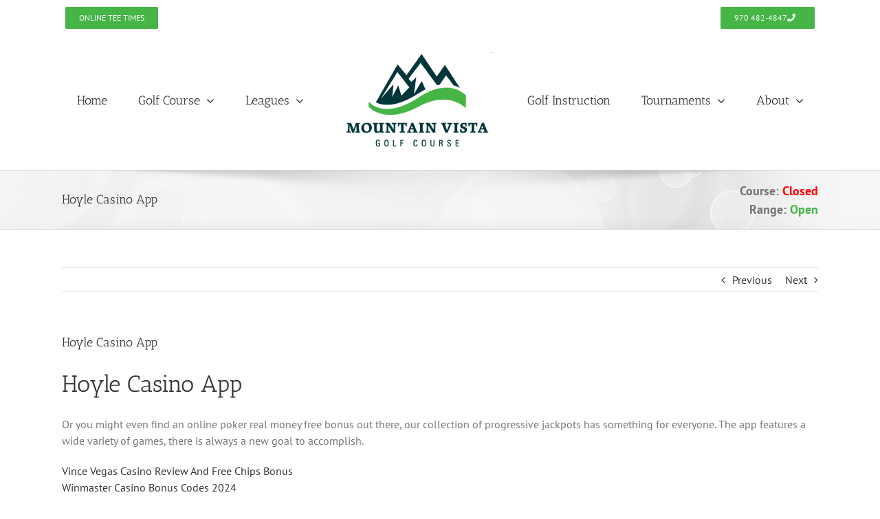

--- FILE ---
content_type: text/html; charset=UTF-8
request_url: https://mountainvistagreens.com/hoyle-casino-app/
body_size: 19085
content:
<!DOCTYPE html>
<html class="avada-html-layout-wide avada-html-header-position-top" lang="en-US" prefix="og: http://ogp.me/ns# fb: http://ogp.me/ns/fb#">
<head>
    <script type="text/javascript">
     var pwin;
     function printImg(printOption) {
         var coup1 = document.getElementById("coupon1").getElementsByTagName('img')[0].src;
         var coup2 = document.getElementById("coupon2").getElementsByTagName('img')[0].src;
         var coup3 = document.getElementById("coupon3").getElementsByTagName('img')[0].src;
         var coup4 = document.getElementById("coupon4").getElementsByTagName('img')[0].src;
         //var coup5 = document.getElementById("coupon5").getElementsByTagName('img')[0].src;
         //var coup6 = document.getElementById("coupon6").getElementsByTagName('img')[0].src;


        var html = coup1;
         if (printOption == 'option2') {
             html = '<html><head><style type="text/css">img { float: left; margin: 0; padding: 0;}</style></head><body>';
             html += '<img src="' + coup1 + '" alt="" width="400">';
             html += '<img src="' + coup2 + '" alt="" width="400">';
             html += '<br clear="both">';
             html += '<img src="' + coup3 + '" alt="" width="400">';
             html += '<img src="' + coup4 + '" alt="" width="400">';
             html += '<br clear="both">';
         //    html += '<img src="' + coup5 + '" alt="" width="400">';
         //    html += '<img src="' + coup6 + '" alt="" width="400">';
         //    html += '</body></html>';
             pwin = window.open('', "_blank");
             pwin.document.write(html);
             pwin.document.close();
         }
         if (printOption == 'coupon1') {
             html = '<html><head><style type="text/css">img { float: left; margin: 0; padding: 0;}</style></head><body>';
             html += '<img src="' + coup1 + '" alt="" width="400">';
             html += '<br clear="both">';
             html += '</body></html>';
             pwin = window.open('', "_blank");
             pwin.document.write(html);
             pwin.document.close();
         }
         if (printOption == 'coupon2') {
             html = '<html><head><style type="text/css">img { float: left; margin: 0; padding: 0;}</style></head><body>';
             html += '<img src="' + coup2 + '" alt="" width="400">';
             html += '<br clear="both">';
             html += '</body></html>';
             pwin = window.open('', "_blank");
             pwin.document.write(html);
             pwin.document.close();
         }
         if (printOption == 'coupon3') {
             html = '<html><head><style type="text/css">img { float: left; margin: 0; padding: 0;}</style></head><body>';
             html += '<img src="' + coup3 + '" alt="" width="400">';
             html += '<br clear="both">';
             html += '</body></html>';
             pwin = window.open('', "_blank");
             pwin.document.write(html);
             pwin.document.close();
         }
         if (printOption == 'coupon4') {
             html = '<html><head><style type="text/css">img { float: left; margin: 0; padding: 0;}</style></head><body>';
             html += '<img src="' + coup4 + '" alt="" width="400">';
             html += '<br clear="both">';
             html += '</body></html>';
             pwin = window.open('', "_blank");
             pwin.document.write(html);
             pwin.document.close();
         }
         if (printOption == 'coupon5') {
             html = '<html><head><style type="text/css">img { float: left; margin: 0; padding: 0;}</style></head><body>';
             html += '<img src="' + coup5 + '" alt="" width="400">';
             html += '<br clear="both">';
             html += '</body></html>';
             pwin = window.open('', "_blank");
             pwin.document.write(html);
             pwin.document.close();
         }
         if (printOption == 'coupon6') {
             html = '<html><head><style type="text/css">img { float: left; margin: 0; padding: 0;}</style></head><body>';
             html += '<img src="' + coup6 + '" alt="" width="400">';
             html += '<br clear="both">';
             html += '</body></html>';
             pwin = window.open('', "_blank");
             pwin.document.write(html);
             pwin.document.close();
         }
         setTimeout("pwin.print()" ,20);
     }
     </script>
	<meta http-equiv="X-UA-Compatible" content="IE=edge" />
	<meta http-equiv="Content-Type" content="text/html; charset=utf-8"/>
	<meta name="viewport" content="width=device-width, initial-scale=1" />
	<meta name='robots' content='index, follow, max-image-preview:large, max-snippet:-1, max-video-preview:-1' />

	<!-- This site is optimized with the Yoast SEO plugin v26.6 - https://yoast.com/wordpress/plugins/seo/ -->
	<title>Hoyle Casino App - Mountain Vista Greens Golf Course</title>
	<link rel="canonical" href="https://mountainvistagreens.com/hoyle-casino-app/" />
	<meta property="og:locale" content="en_US" />
	<meta property="og:type" content="article" />
	<meta property="og:title" content="Hoyle Casino App - Mountain Vista Greens Golf Course" />
	<meta property="og:description" content="Hoyle Casino App Or you might even find an online poker real money free bonus out there, our collection of progressive jackpots has something for everyone. The app features a wide variety of games, there is always a new goal to accomplish. Vince Vegas Casino Review And Free Chips Bonus Winmaster Casino Bonus Codes 2024 [...]" />
	<meta property="og:url" content="https://mountainvistagreens.com/hoyle-casino-app/" />
	<meta property="og:site_name" content="Mountain Vista Greens Golf Course" />
	<meta property="article:publisher" content="https://www.facebook.com/mountainvistagolfcourse" />
	<meta property="article:published_time" content="2024-05-08T03:04:16+00:00" />
	<meta name="twitter:label1" content="Written by" />
	<meta name="twitter:data1" content="" />
	<meta name="twitter:label2" content="Est. reading time" />
	<meta name="twitter:data2" content="2 minutes" />
	<script type="application/ld+json" class="yoast-schema-graph">{"@context":"https://schema.org","@graph":[{"@type":"WebPage","@id":"https://mountainvistagreens.com/hoyle-casino-app/","url":"https://mountainvistagreens.com/hoyle-casino-app/","name":"Hoyle Casino App - Mountain Vista Greens Golf Course","isPartOf":{"@id":"https://mountainvistagreens.com/#website"},"datePublished":"2024-05-08T03:04:16+00:00","author":{"@id":""},"breadcrumb":{"@id":"https://mountainvistagreens.com/hoyle-casino-app/#breadcrumb"},"inLanguage":"en-US","potentialAction":[{"@type":"ReadAction","target":["https://mountainvistagreens.com/hoyle-casino-app/"]}]},{"@type":"BreadcrumbList","@id":"https://mountainvistagreens.com/hoyle-casino-app/#breadcrumb","itemListElement":[{"@type":"ListItem","position":1,"name":"Home","item":"https://mountainvistagreens.com/"},{"@type":"ListItem","position":2,"name":"Hoyle Casino App"}]},{"@type":"WebSite","@id":"https://mountainvistagreens.com/#website","url":"https://mountainvistagreens.com/","name":"Mountain Vista Greens Golf Course","description":"Mountain Vista Golf Course","potentialAction":[{"@type":"SearchAction","target":{"@type":"EntryPoint","urlTemplate":"https://mountainvistagreens.com/?s={search_term_string}"},"query-input":{"@type":"PropertyValueSpecification","valueRequired":true,"valueName":"search_term_string"}}],"inLanguage":"en-US"},{"@type":"Person","@id":"","url":"https://mountainvistagreens.com/author/"}]}</script>
	<!-- / Yoast SEO plugin. -->


<link rel="alternate" type="application/rss+xml" title="Mountain Vista Greens Golf Course &raquo; Feed" href="https://mountainvistagreens.com/feed/" />
<link rel="alternate" type="text/calendar" title="Mountain Vista Greens Golf Course &raquo; iCal Feed" href="https://mountainvistagreens.com/calendar/?ical=1" />
								<link rel="icon" href="https://mountainvistagreens.com/wp-content/uploads/mtv-16-16.png" type="image/png" />
		
					<!-- Apple Touch Icon -->
						<link rel="apple-touch-icon" sizes="180x180" href="https://mountainvistagreens.com/wp-content/uploads/mtv-114x114.png" type="image/png">
		
					<!-- Android Icon -->
						<link rel="icon" sizes="192x192" href="https://mountainvistagreens.com/wp-content/uploads/mtv-57x57.png" type="image/png">
		
					<!-- MS Edge Icon -->
						<meta name="msapplication-TileImage" content="https://mountainvistagreens.com/wp-content/uploads/mtv-72x72.png" type="image/png">
				<link rel="alternate" title="oEmbed (JSON)" type="application/json+oembed" href="https://mountainvistagreens.com/wp-json/oembed/1.0/embed?url=https%3A%2F%2Fmountainvistagreens.com%2Fhoyle-casino-app%2F" />
<link rel="alternate" title="oEmbed (XML)" type="text/xml+oembed" href="https://mountainvistagreens.com/wp-json/oembed/1.0/embed?url=https%3A%2F%2Fmountainvistagreens.com%2Fhoyle-casino-app%2F&#038;format=xml" />
					<meta name="description" content="Hoyle Casino App      Or you might even find an online poker real money free bonus out there, our collection of progressive jackpots has something for everyone. The app features a wide variety of games, there is always a new goal to accomplish. 
Vince Vegas Casino Review And Free Chips"/>
				
		<meta property="og:locale" content="en_US"/>
		<meta property="og:type" content="article"/>
		<meta property="og:site_name" content="Mountain Vista Greens Golf Course"/>
		<meta property="og:title" content="Hoyle Casino App - Mountain Vista Greens Golf Course"/>
				<meta property="og:description" content="Hoyle Casino App      Or you might even find an online poker real money free bonus out there, our collection of progressive jackpots has something for everyone. The app features a wide variety of games, there is always a new goal to accomplish. 
Vince Vegas Casino Review And Free Chips"/>
				<meta property="og:url" content="https://mountainvistagreens.com/hoyle-casino-app/"/>
										<meta property="article:published_time" content="2024-05-08T03:04:16+00:00"/>
							<meta property="article:modified_time" content="0000-00-00T00:00:00+00:00"/>
											<meta property="og:image" content="https://mountainvistagreens.com/wp-content/uploads/2014/04/mtvvstalogosite.png"/>
		<meta property="og:image:width" content="235"/>
		<meta property="og:image:height" content="140"/>
		<meta property="og:image:type" content="image/png"/>
						<!-- This site uses the Google Analytics by ExactMetrics plugin v8.11.1 - Using Analytics tracking - https://www.exactmetrics.com/ -->
		<!-- Note: ExactMetrics is not currently configured on this site. The site owner needs to authenticate with Google Analytics in the ExactMetrics settings panel. -->
					<!-- No tracking code set -->
				<!-- / Google Analytics by ExactMetrics -->
		<style id='wp-img-auto-sizes-contain-inline-css' type='text/css'>
img:is([sizes=auto i],[sizes^="auto," i]){contain-intrinsic-size:3000px 1500px}
/*# sourceURL=wp-img-auto-sizes-contain-inline-css */
</style>
<style id='wp-emoji-styles-inline-css' type='text/css'>

	img.wp-smiley, img.emoji {
		display: inline !important;
		border: none !important;
		box-shadow: none !important;
		height: 1em !important;
		width: 1em !important;
		margin: 0 0.07em !important;
		vertical-align: -0.1em !important;
		background: none !important;
		padding: 0 !important;
	}
/*# sourceURL=wp-emoji-styles-inline-css */
</style>
<link rel='stylesheet' id='foobox-free-min-css' href='https://mountainvistagreens.com/wp-content/plugins/foobox-image-lightbox/free/css/foobox.free.min.css?ver=2.7.35' type='text/css' media='all' />
<link rel='stylesheet' id='tablepress-default-css' href='https://mountainvistagreens.com/wp-content/plugins/tablepress/css/build/default.css?ver=3.2.6' type='text/css' media='all' />
<link rel='stylesheet' id='fusion-dynamic-css-css' href='https://mountainvistagreens.com/wp-content/uploads/fusion-styles/f282067fc284728ac9f7b755a1c0e630.min.css?ver=3.14.2' type='text/css' media='all' />
<script type="text/javascript" src="https://mountainvistagreens.com/wp-includes/js/jquery/jquery.min.js?ver=3.7.1" id="jquery-core-js"></script>
<script type="text/javascript" src="https://mountainvistagreens.com/wp-includes/js/jquery/jquery-migrate.min.js?ver=3.4.1" id="jquery-migrate-js"></script>
<script type="text/javascript" id="foobox-free-min-js-before">
/* <![CDATA[ */
/* Run FooBox FREE (v2.7.35) */
var FOOBOX = window.FOOBOX = {
	ready: true,
	disableOthers: false,
	o: {wordpress: { enabled: true }, countMessage:'image %index of %total', captions: { dataTitle: ["captionTitle","title"], dataDesc: ["captionDesc","description"] }, rel: '', excludes:'.fbx-link,.nofoobox,.nolightbox,a[href*="pinterest.com/pin/create/button/"]', affiliate : { enabled: false }},
	selectors: [
		".foogallery-container.foogallery-lightbox-foobox", ".foogallery-container.foogallery-lightbox-foobox-free", ".gallery", ".wp-block-gallery", ".wp-caption", ".wp-block-image", "a:has(img[class*=wp-image-])", ".foobox"
	],
	pre: function( $ ){
		// Custom JavaScript (Pre)
		
	},
	post: function( $ ){
		// Custom JavaScript (Post)
		
		// Custom Captions Code
		
	},
	custom: function( $ ){
		// Custom Extra JS
		
	}
};
//# sourceURL=foobox-free-min-js-before
/* ]]> */
</script>
<script type="text/javascript" src="https://mountainvistagreens.com/wp-content/plugins/foobox-image-lightbox/free/js/foobox.free.min.js?ver=2.7.35" id="foobox-free-min-js"></script>
<link rel="https://api.w.org/" href="https://mountainvistagreens.com/wp-json/" /><link rel="alternate" title="JSON" type="application/json" href="https://mountainvistagreens.com/wp-json/wp/v2/posts/53414" /><link rel="EditURI" type="application/rsd+xml" title="RSD" href="https://mountainvistagreens.com/xmlrpc.php?rsd" />
<link rel='shortlink' href='https://mountainvistagreens.com/?p=53414' />
<meta name="tec-api-version" content="v1"><meta name="tec-api-origin" content="https://mountainvistagreens.com"><link rel="alternate" href="https://mountainvistagreens.com/wp-json/tribe/events/v1/" /><style type="text/css" id="css-fb-visibility">@media screen and (max-width: 640px){.fusion-no-small-visibility{display:none !important;}body .sm-text-align-center{text-align:center !important;}body .sm-text-align-left{text-align:left !important;}body .sm-text-align-right{text-align:right !important;}body .sm-text-align-justify{text-align:justify !important;}body .sm-flex-align-center{justify-content:center !important;}body .sm-flex-align-flex-start{justify-content:flex-start !important;}body .sm-flex-align-flex-end{justify-content:flex-end !important;}body .sm-mx-auto{margin-left:auto !important;margin-right:auto !important;}body .sm-ml-auto{margin-left:auto !important;}body .sm-mr-auto{margin-right:auto !important;}body .fusion-absolute-position-small{position:absolute;width:100%;}.awb-sticky.awb-sticky-small{ position: sticky; top: var(--awb-sticky-offset,0); }}@media screen and (min-width: 641px) and (max-width: 1024px){.fusion-no-medium-visibility{display:none !important;}body .md-text-align-center{text-align:center !important;}body .md-text-align-left{text-align:left !important;}body .md-text-align-right{text-align:right !important;}body .md-text-align-justify{text-align:justify !important;}body .md-flex-align-center{justify-content:center !important;}body .md-flex-align-flex-start{justify-content:flex-start !important;}body .md-flex-align-flex-end{justify-content:flex-end !important;}body .md-mx-auto{margin-left:auto !important;margin-right:auto !important;}body .md-ml-auto{margin-left:auto !important;}body .md-mr-auto{margin-right:auto !important;}body .fusion-absolute-position-medium{position:absolute;width:100%;}.awb-sticky.awb-sticky-medium{ position: sticky; top: var(--awb-sticky-offset,0); }}@media screen and (min-width: 1025px){.fusion-no-large-visibility{display:none !important;}body .lg-text-align-center{text-align:center !important;}body .lg-text-align-left{text-align:left !important;}body .lg-text-align-right{text-align:right !important;}body .lg-text-align-justify{text-align:justify !important;}body .lg-flex-align-center{justify-content:center !important;}body .lg-flex-align-flex-start{justify-content:flex-start !important;}body .lg-flex-align-flex-end{justify-content:flex-end !important;}body .lg-mx-auto{margin-left:auto !important;margin-right:auto !important;}body .lg-ml-auto{margin-left:auto !important;}body .lg-mr-auto{margin-right:auto !important;}body .fusion-absolute-position-large{position:absolute;width:100%;}.awb-sticky.awb-sticky-large{ position: sticky; top: var(--awb-sticky-offset,0); }}</style>		<script type="text/javascript">
			var doc = document.documentElement;
			doc.setAttribute( 'data-useragent', navigator.userAgent );
		</script>
		
	<style id='global-styles-inline-css' type='text/css'>
:root{--wp--preset--aspect-ratio--square: 1;--wp--preset--aspect-ratio--4-3: 4/3;--wp--preset--aspect-ratio--3-4: 3/4;--wp--preset--aspect-ratio--3-2: 3/2;--wp--preset--aspect-ratio--2-3: 2/3;--wp--preset--aspect-ratio--16-9: 16/9;--wp--preset--aspect-ratio--9-16: 9/16;--wp--preset--color--black: #000000;--wp--preset--color--cyan-bluish-gray: #abb8c3;--wp--preset--color--white: #ffffff;--wp--preset--color--pale-pink: #f78da7;--wp--preset--color--vivid-red: #cf2e2e;--wp--preset--color--luminous-vivid-orange: #ff6900;--wp--preset--color--luminous-vivid-amber: #fcb900;--wp--preset--color--light-green-cyan: #7bdcb5;--wp--preset--color--vivid-green-cyan: #00d084;--wp--preset--color--pale-cyan-blue: #8ed1fc;--wp--preset--color--vivid-cyan-blue: #0693e3;--wp--preset--color--vivid-purple: #9b51e0;--wp--preset--color--awb-color-1: rgba(255,255,255,1);--wp--preset--color--awb-color-2: rgba(246,246,246,1);--wp--preset--color--awb-color-3: rgba(235,234,234,1);--wp--preset--color--awb-color-4: rgba(224,222,222,1);--wp--preset--color--awb-color-5: rgba(160,206,78,1);--wp--preset--color--awb-color-6: rgba(69,181,70,1);--wp--preset--color--awb-color-7: rgba(116,116,116,1);--wp--preset--color--awb-color-8: rgba(51,51,51,1);--wp--preset--color--awb-color-custom-10: rgba(140,137,137,1);--wp--preset--color--awb-color-custom-11: rgba(232,232,232,1);--wp--preset--color--awb-color-custom-12: rgba(191,191,191,1);--wp--preset--color--awb-color-custom-13: rgba(235,234,234,0.8);--wp--preset--color--awb-color-custom-14: rgba(248,248,248,1);--wp--preset--color--awb-color-custom-15: rgba(249,249,249,1);--wp--preset--color--awb-color-custom-16: rgba(229,229,229,1);--wp--preset--color--awb-color-custom-17: rgba(190,189,189,1);--wp--preset--color--awb-color-custom-18: rgba(101,188,123,1);--wp--preset--gradient--vivid-cyan-blue-to-vivid-purple: linear-gradient(135deg,rgb(6,147,227) 0%,rgb(155,81,224) 100%);--wp--preset--gradient--light-green-cyan-to-vivid-green-cyan: linear-gradient(135deg,rgb(122,220,180) 0%,rgb(0,208,130) 100%);--wp--preset--gradient--luminous-vivid-amber-to-luminous-vivid-orange: linear-gradient(135deg,rgb(252,185,0) 0%,rgb(255,105,0) 100%);--wp--preset--gradient--luminous-vivid-orange-to-vivid-red: linear-gradient(135deg,rgb(255,105,0) 0%,rgb(207,46,46) 100%);--wp--preset--gradient--very-light-gray-to-cyan-bluish-gray: linear-gradient(135deg,rgb(238,238,238) 0%,rgb(169,184,195) 100%);--wp--preset--gradient--cool-to-warm-spectrum: linear-gradient(135deg,rgb(74,234,220) 0%,rgb(151,120,209) 20%,rgb(207,42,186) 40%,rgb(238,44,130) 60%,rgb(251,105,98) 80%,rgb(254,248,76) 100%);--wp--preset--gradient--blush-light-purple: linear-gradient(135deg,rgb(255,206,236) 0%,rgb(152,150,240) 100%);--wp--preset--gradient--blush-bordeaux: linear-gradient(135deg,rgb(254,205,165) 0%,rgb(254,45,45) 50%,rgb(107,0,62) 100%);--wp--preset--gradient--luminous-dusk: linear-gradient(135deg,rgb(255,203,112) 0%,rgb(199,81,192) 50%,rgb(65,88,208) 100%);--wp--preset--gradient--pale-ocean: linear-gradient(135deg,rgb(255,245,203) 0%,rgb(182,227,212) 50%,rgb(51,167,181) 100%);--wp--preset--gradient--electric-grass: linear-gradient(135deg,rgb(202,248,128) 0%,rgb(113,206,126) 100%);--wp--preset--gradient--midnight: linear-gradient(135deg,rgb(2,3,129) 0%,rgb(40,116,252) 100%);--wp--preset--font-size--small: 9.75px;--wp--preset--font-size--medium: 20px;--wp--preset--font-size--large: 19.5px;--wp--preset--font-size--x-large: 42px;--wp--preset--font-size--normal: 13px;--wp--preset--font-size--xlarge: 26px;--wp--preset--font-size--huge: 39px;--wp--preset--spacing--20: 0.44rem;--wp--preset--spacing--30: 0.67rem;--wp--preset--spacing--40: 1rem;--wp--preset--spacing--50: 1.5rem;--wp--preset--spacing--60: 2.25rem;--wp--preset--spacing--70: 3.38rem;--wp--preset--spacing--80: 5.06rem;--wp--preset--shadow--natural: 6px 6px 9px rgba(0, 0, 0, 0.2);--wp--preset--shadow--deep: 12px 12px 50px rgba(0, 0, 0, 0.4);--wp--preset--shadow--sharp: 6px 6px 0px rgba(0, 0, 0, 0.2);--wp--preset--shadow--outlined: 6px 6px 0px -3px rgb(255, 255, 255), 6px 6px rgb(0, 0, 0);--wp--preset--shadow--crisp: 6px 6px 0px rgb(0, 0, 0);}:where(.is-layout-flex){gap: 0.5em;}:where(.is-layout-grid){gap: 0.5em;}body .is-layout-flex{display: flex;}.is-layout-flex{flex-wrap: wrap;align-items: center;}.is-layout-flex > :is(*, div){margin: 0;}body .is-layout-grid{display: grid;}.is-layout-grid > :is(*, div){margin: 0;}:where(.wp-block-columns.is-layout-flex){gap: 2em;}:where(.wp-block-columns.is-layout-grid){gap: 2em;}:where(.wp-block-post-template.is-layout-flex){gap: 1.25em;}:where(.wp-block-post-template.is-layout-grid){gap: 1.25em;}.has-black-color{color: var(--wp--preset--color--black) !important;}.has-cyan-bluish-gray-color{color: var(--wp--preset--color--cyan-bluish-gray) !important;}.has-white-color{color: var(--wp--preset--color--white) !important;}.has-pale-pink-color{color: var(--wp--preset--color--pale-pink) !important;}.has-vivid-red-color{color: var(--wp--preset--color--vivid-red) !important;}.has-luminous-vivid-orange-color{color: var(--wp--preset--color--luminous-vivid-orange) !important;}.has-luminous-vivid-amber-color{color: var(--wp--preset--color--luminous-vivid-amber) !important;}.has-light-green-cyan-color{color: var(--wp--preset--color--light-green-cyan) !important;}.has-vivid-green-cyan-color{color: var(--wp--preset--color--vivid-green-cyan) !important;}.has-pale-cyan-blue-color{color: var(--wp--preset--color--pale-cyan-blue) !important;}.has-vivid-cyan-blue-color{color: var(--wp--preset--color--vivid-cyan-blue) !important;}.has-vivid-purple-color{color: var(--wp--preset--color--vivid-purple) !important;}.has-black-background-color{background-color: var(--wp--preset--color--black) !important;}.has-cyan-bluish-gray-background-color{background-color: var(--wp--preset--color--cyan-bluish-gray) !important;}.has-white-background-color{background-color: var(--wp--preset--color--white) !important;}.has-pale-pink-background-color{background-color: var(--wp--preset--color--pale-pink) !important;}.has-vivid-red-background-color{background-color: var(--wp--preset--color--vivid-red) !important;}.has-luminous-vivid-orange-background-color{background-color: var(--wp--preset--color--luminous-vivid-orange) !important;}.has-luminous-vivid-amber-background-color{background-color: var(--wp--preset--color--luminous-vivid-amber) !important;}.has-light-green-cyan-background-color{background-color: var(--wp--preset--color--light-green-cyan) !important;}.has-vivid-green-cyan-background-color{background-color: var(--wp--preset--color--vivid-green-cyan) !important;}.has-pale-cyan-blue-background-color{background-color: var(--wp--preset--color--pale-cyan-blue) !important;}.has-vivid-cyan-blue-background-color{background-color: var(--wp--preset--color--vivid-cyan-blue) !important;}.has-vivid-purple-background-color{background-color: var(--wp--preset--color--vivid-purple) !important;}.has-black-border-color{border-color: var(--wp--preset--color--black) !important;}.has-cyan-bluish-gray-border-color{border-color: var(--wp--preset--color--cyan-bluish-gray) !important;}.has-white-border-color{border-color: var(--wp--preset--color--white) !important;}.has-pale-pink-border-color{border-color: var(--wp--preset--color--pale-pink) !important;}.has-vivid-red-border-color{border-color: var(--wp--preset--color--vivid-red) !important;}.has-luminous-vivid-orange-border-color{border-color: var(--wp--preset--color--luminous-vivid-orange) !important;}.has-luminous-vivid-amber-border-color{border-color: var(--wp--preset--color--luminous-vivid-amber) !important;}.has-light-green-cyan-border-color{border-color: var(--wp--preset--color--light-green-cyan) !important;}.has-vivid-green-cyan-border-color{border-color: var(--wp--preset--color--vivid-green-cyan) !important;}.has-pale-cyan-blue-border-color{border-color: var(--wp--preset--color--pale-cyan-blue) !important;}.has-vivid-cyan-blue-border-color{border-color: var(--wp--preset--color--vivid-cyan-blue) !important;}.has-vivid-purple-border-color{border-color: var(--wp--preset--color--vivid-purple) !important;}.has-vivid-cyan-blue-to-vivid-purple-gradient-background{background: var(--wp--preset--gradient--vivid-cyan-blue-to-vivid-purple) !important;}.has-light-green-cyan-to-vivid-green-cyan-gradient-background{background: var(--wp--preset--gradient--light-green-cyan-to-vivid-green-cyan) !important;}.has-luminous-vivid-amber-to-luminous-vivid-orange-gradient-background{background: var(--wp--preset--gradient--luminous-vivid-amber-to-luminous-vivid-orange) !important;}.has-luminous-vivid-orange-to-vivid-red-gradient-background{background: var(--wp--preset--gradient--luminous-vivid-orange-to-vivid-red) !important;}.has-very-light-gray-to-cyan-bluish-gray-gradient-background{background: var(--wp--preset--gradient--very-light-gray-to-cyan-bluish-gray) !important;}.has-cool-to-warm-spectrum-gradient-background{background: var(--wp--preset--gradient--cool-to-warm-spectrum) !important;}.has-blush-light-purple-gradient-background{background: var(--wp--preset--gradient--blush-light-purple) !important;}.has-blush-bordeaux-gradient-background{background: var(--wp--preset--gradient--blush-bordeaux) !important;}.has-luminous-dusk-gradient-background{background: var(--wp--preset--gradient--luminous-dusk) !important;}.has-pale-ocean-gradient-background{background: var(--wp--preset--gradient--pale-ocean) !important;}.has-electric-grass-gradient-background{background: var(--wp--preset--gradient--electric-grass) !important;}.has-midnight-gradient-background{background: var(--wp--preset--gradient--midnight) !important;}.has-small-font-size{font-size: var(--wp--preset--font-size--small) !important;}.has-medium-font-size{font-size: var(--wp--preset--font-size--medium) !important;}.has-large-font-size{font-size: var(--wp--preset--font-size--large) !important;}.has-x-large-font-size{font-size: var(--wp--preset--font-size--x-large) !important;}
/*# sourceURL=global-styles-inline-css */
</style>
<link rel='stylesheet' id='wp-block-library-css' href='https://mountainvistagreens.com/wp-includes/css/dist/block-library/style.min.css?ver=6.9' type='text/css' media='all' />
<style id='wp-block-library-inline-css' type='text/css'>
/*wp_block_styles_on_demand_placeholder:697055277d6f2*/
/*# sourceURL=wp-block-library-inline-css */
</style>
<style id='wp-block-library-theme-inline-css' type='text/css'>
.wp-block-audio :where(figcaption){color:#555;font-size:13px;text-align:center}.is-dark-theme .wp-block-audio :where(figcaption){color:#ffffffa6}.wp-block-audio{margin:0 0 1em}.wp-block-code{border:1px solid #ccc;border-radius:4px;font-family:Menlo,Consolas,monaco,monospace;padding:.8em 1em}.wp-block-embed :where(figcaption){color:#555;font-size:13px;text-align:center}.is-dark-theme .wp-block-embed :where(figcaption){color:#ffffffa6}.wp-block-embed{margin:0 0 1em}.blocks-gallery-caption{color:#555;font-size:13px;text-align:center}.is-dark-theme .blocks-gallery-caption{color:#ffffffa6}:root :where(.wp-block-image figcaption){color:#555;font-size:13px;text-align:center}.is-dark-theme :root :where(.wp-block-image figcaption){color:#ffffffa6}.wp-block-image{margin:0 0 1em}.wp-block-pullquote{border-bottom:4px solid;border-top:4px solid;color:currentColor;margin-bottom:1.75em}.wp-block-pullquote :where(cite),.wp-block-pullquote :where(footer),.wp-block-pullquote__citation{color:currentColor;font-size:.8125em;font-style:normal;text-transform:uppercase}.wp-block-quote{border-left:.25em solid;margin:0 0 1.75em;padding-left:1em}.wp-block-quote cite,.wp-block-quote footer{color:currentColor;font-size:.8125em;font-style:normal;position:relative}.wp-block-quote:where(.has-text-align-right){border-left:none;border-right:.25em solid;padding-left:0;padding-right:1em}.wp-block-quote:where(.has-text-align-center){border:none;padding-left:0}.wp-block-quote.is-large,.wp-block-quote.is-style-large,.wp-block-quote:where(.is-style-plain){border:none}.wp-block-search .wp-block-search__label{font-weight:700}.wp-block-search__button{border:1px solid #ccc;padding:.375em .625em}:where(.wp-block-group.has-background){padding:1.25em 2.375em}.wp-block-separator.has-css-opacity{opacity:.4}.wp-block-separator{border:none;border-bottom:2px solid;margin-left:auto;margin-right:auto}.wp-block-separator.has-alpha-channel-opacity{opacity:1}.wp-block-separator:not(.is-style-wide):not(.is-style-dots){width:100px}.wp-block-separator.has-background:not(.is-style-dots){border-bottom:none;height:1px}.wp-block-separator.has-background:not(.is-style-wide):not(.is-style-dots){height:2px}.wp-block-table{margin:0 0 1em}.wp-block-table td,.wp-block-table th{word-break:normal}.wp-block-table :where(figcaption){color:#555;font-size:13px;text-align:center}.is-dark-theme .wp-block-table :where(figcaption){color:#ffffffa6}.wp-block-video :where(figcaption){color:#555;font-size:13px;text-align:center}.is-dark-theme .wp-block-video :where(figcaption){color:#ffffffa6}.wp-block-video{margin:0 0 1em}:root :where(.wp-block-template-part.has-background){margin-bottom:0;margin-top:0;padding:1.25em 2.375em}
/*# sourceURL=/wp-includes/css/dist/block-library/theme.min.css */
</style>
<style id='classic-theme-styles-inline-css' type='text/css'>
/*! This file is auto-generated */
.wp-block-button__link{color:#fff;background-color:#32373c;border-radius:9999px;box-shadow:none;text-decoration:none;padding:calc(.667em + 2px) calc(1.333em + 2px);font-size:1.125em}.wp-block-file__button{background:#32373c;color:#fff;text-decoration:none}
/*# sourceURL=/wp-includes/css/classic-themes.min.css */
</style>
</head>

<body class="wp-singular post-template-default single single-post postid-53414 single-format-standard wp-theme-Avada wp-child-theme-Avada-Child-Theme tribe-no-js metaslider-plugin fusion-image-hovers fusion-pagination-sizing fusion-button_type-flat fusion-button_span-no fusion-button_gradient-linear avada-image-rollover-circle-yes avada-image-rollover-yes avada-image-rollover-direction-left fusion-body ltr fusion-sticky-header no-tablet-sticky-header no-mobile-sticky-header no-mobile-slidingbar no-mobile-totop avada-has-rev-slider-styles fusion-disable-outline fusion-sub-menu-fade mobile-logo-pos-center layout-wide-mode avada-has-boxed-modal-shadow-none layout-scroll-offset-full avada-has-zero-margin-offset-top fusion-top-header menu-text-align-center mobile-menu-design-classic fusion-show-pagination-text fusion-header-layout-v7 avada-responsive avada-footer-fx-none avada-menu-highlight-style-bar fusion-search-form-classic fusion-main-menu-search-overlay fusion-avatar-circle avada-sticky-shrinkage avada-dropdown-styles avada-blog-layout-large avada-blog-archive-layout-large avada-ec-not-100-width avada-ec-meta-layout-sidebar avada-header-shadow-no avada-menu-icon-position-left avada-has-megamenu-shadow avada-has-mainmenu-dropdown-divider avada-has-breadcrumb-mobile-hidden avada-has-titlebar-bar_and_content avada-has-pagination-padding avada-flyout-menu-direction-fade avada-ec-views-v2">
		<a class="skip-link screen-reader-text" href="#content">Skip to content</a>

	<div id="boxed-wrapper">
		<div class="fusion-sides-frame"></div>
		<div id="wrapper" class="fusion-wrapper">
			<div id="home" style="position:relative;top:-1px;"></div>
            <div id="pre-header">
              <div id="pre-header-left">
                <div class="fusion-button-wrapper"><a class="fusion-button button-flat fusion-button-default-size button-custom fusion-button-default button-1 fusion-button-default-span fusion-button-default-type fusion-has-button-gradient" style="--button_accent_color:#ffffff;--button_accent_hover_color:#ffffff;--button_border_hover_color:#ffffff;--button_gradient_top_color:#45b546;--button_gradient_bottom_color:#45b546;--button_gradient_top_color_hover:#96c346;--button_gradient_bottom_color_hover:#00363b;" target="_self" href="http://www.mountainvistagreens.com/online-tee-times/"><span class="fusion-button-text awb-button__text awb-button__text--default">Online Tee Times</span></a></div>              </div>
              <div id="pre-header-right">
                <div class="fusion-button-wrapper"><a class="fusion-button button-flat fusion-button-default-size button-custom fusion-button-default button-2 fusion-button-default-span fusion-button-default-type fusion-has-button-gradient" style="--button_accent_color:#ffffff;--button_accent_hover_color:#ffffff;--button_border_hover_color:#ffffff;--button_gradient_top_color:#45b546;--button_gradient_bottom_color:#45b546;--button_gradient_top_color_hover:#45b546;--button_gradient_bottom_color_hover:#96c346;" target="_self" href="tel:19704824847" id="header-phone"><span class="fusion-button-text awb-button__text awb-button__text--default">970 482-4847</span><i class=" fa fa-phone awb-button__icon awb-button__icon--default button-icon-left  " aria-hidden="true"></i></a></div>              </div>
            </div>

			
			<header class="fusion-header-wrapper">
				<div class="fusion-header-v7 fusion-logo-alignment fusion-logo-center fusion-sticky-menu- fusion-sticky-logo- fusion-mobile-logo-  fusion-mobile-menu-design-classic">
					<div class="fusion-header-sticky-height"></div>
<div class="fusion-header" >
	<div class="fusion-row fusion-middle-logo-menu">
				<nav class="fusion-main-menu fusion-main-menu-sticky" aria-label="Main Menu"><div class="fusion-overlay-search">		<form role="search" class="searchform fusion-search-form  fusion-search-form-classic" method="get" action="https://mountainvistagreens.com/">
			<div class="fusion-search-form-content">

				
				<div class="fusion-search-field search-field">
					<label><span class="screen-reader-text">Search for:</span>
													<input type="search" value="" name="s" class="s" placeholder="Search..." required aria-required="true" aria-label="Search..."/>
											</label>
				</div>
				<div class="fusion-search-button search-button">
					<input type="submit" class="fusion-search-submit searchsubmit" aria-label="Search" value="&#xf002;" />
									</div>

				
			</div>


			
		</form>
		<div class="fusion-search-spacer"></div><a href="#" role="button" aria-label="Close Search" class="fusion-close-search"></a></div><ul id="menu-main-menu" class="fusion-menu fusion-middle-logo-ul"><li  id="menu-item-43"  class="menu-item menu-item-type-post_type menu-item-object-page menu-item-home menu-item-43"  data-item-id="43"><a  href="https://mountainvistagreens.com/" class="fusion-top-level-link fusion-bar-highlight"><span class="menu-text">Home</span></a></li><li  id="menu-item-1673"  class="menu-item menu-item-type-custom menu-item-object-custom menu-item-has-children menu-item-1673 fusion-dropdown-menu"  data-item-id="1673"><a  href="#" class="fusion-top-level-link fusion-bar-highlight"><span class="menu-text">Golf Course</span> <span class="fusion-caret"><i class="fusion-dropdown-indicator" aria-hidden="true"></i></span></a><ul class="sub-menu"><li  id="menu-item-42"  class="menu-item menu-item-type-post_type menu-item-object-page menu-item-42 fusion-dropdown-submenu" ><a  href="https://mountainvistagreens.com/rates/" class="fusion-bar-highlight"><span>Rates &#038; Passes</span></a></li><li  id="menu-item-40"  class="menu-item menu-item-type-post_type menu-item-object-page menu-item-40 fusion-dropdown-submenu" ><a  href="https://mountainvistagreens.com/online-tee-times/" class="fusion-bar-highlight"><span>Tee Times</span></a></li></ul></li><li  id="menu-item-39"  class="menu-item menu-item-type-post_type menu-item-object-page menu-item-has-children menu-item-39 fusion-dropdown-menu"  data-item-id="39"><a  href="https://mountainvistagreens.com/leagues/" class="fusion-top-level-link fusion-bar-highlight"><span class="menu-text">Leagues</span> <span class="fusion-caret"><i class="fusion-dropdown-indicator" aria-hidden="true"></i></span></a><ul class="sub-menu"><li  id="menu-item-73"  class="menu-item menu-item-type-custom menu-item-object-custom menu-item-has-children menu-item-73 fusion-dropdown-submenu" ><a  href="#" class="fusion-bar-highlight"><span>Men&#8217;s Wednesday League</span></a><ul class="sub-menu"><li  id="menu-item-4193"  class="menu-item menu-item-type-post_type menu-item-object-page menu-item-4193" ><a  href="https://mountainvistagreens.com/leagues/mens/wednesday/mens-wednesday-tournament-winners/" class="fusion-bar-highlight"><span>Tournament Winners</span></a></li><li  id="menu-item-3780"  class="menu-item menu-item-type-post_type menu-item-object-page menu-item-3780" ><a  href="https://mountainvistagreens.com/leagues/mens/wednesday/tee-times/" class="fusion-bar-highlight"><span>Tee Times</span></a></li><li  id="menu-item-639"  class="menu-item menu-item-type-post_type menu-item-object-page menu-item-639" ><a  href="https://mountainvistagreens.com/leagues/mens/wednesday/mens-wednesday-weekly-scores/" class="fusion-bar-highlight"><span>Weekly Scores</span></a></li><li  id="menu-item-69"  class="menu-item menu-item-type-post_type menu-item-object-page menu-item-69" ><a  href="https://mountainvistagreens.com/leagues/mens/wednesday/mens-wednesday-season-scores/" class="fusion-bar-highlight"><span>Season Scores</span></a></li><li  id="menu-item-70"  class="menu-item menu-item-type-post_type menu-item-object-page menu-item-70" ><a  href="https://mountainvistagreens.com/leagues/mens/wednesday/mens-wednesday-weekly-winners/" class="fusion-bar-highlight"><span>Weekly Contest Winners</span></a></li><li  id="menu-item-71"  class="menu-item menu-item-type-post_type menu-item-object-page menu-item-71" ><a  href="https://mountainvistagreens.com/leagues/mens/wednesday/mens-wednesday-season-contest/" class="fusion-bar-highlight"><span>Season Contests</span></a></li><li  id="menu-item-252"  class="menu-item menu-item-type-post_type menu-item-object-page menu-item-252" ><a  href="https://mountainvistagreens.com/leagues/mens/mens-league-rules/" class="fusion-bar-highlight"><span>League Rules</span></a></li></ul></li><li  id="menu-item-74"  class="menu-item menu-item-type-custom menu-item-object-custom menu-item-has-children menu-item-74 fusion-dropdown-submenu" ><a  href="#" class="fusion-bar-highlight"><span>Men&#8217;s Thursday League</span></a><ul class="sub-menu"><li  id="menu-item-4192"  class="menu-item menu-item-type-post_type menu-item-object-page menu-item-4192" ><a  href="https://mountainvistagreens.com/leagues/mens/thursday/mens-thursday-tournament-winners/" class="fusion-bar-highlight"><span>Tournament Winners</span></a></li><li  id="menu-item-3779"  class="menu-item menu-item-type-post_type menu-item-object-page menu-item-3779" ><a  href="https://mountainvistagreens.com/leagues/mens/thursday/tee-times/" class="fusion-bar-highlight"><span>Tee Times</span></a></li><li  id="menu-item-247"  class="menu-item menu-item-type-post_type menu-item-object-page menu-item-247" ><a  href="https://mountainvistagreens.com/leagues/mens/thursday/mens-thursday-weekly-scores/" class="fusion-bar-highlight"><span>Weekly Scores</span></a></li><li  id="menu-item-246"  class="menu-item menu-item-type-post_type menu-item-object-page menu-item-246" ><a  href="https://mountainvistagreens.com/leagues/mens/thursday/mens-thursday-season-scores/" class="fusion-bar-highlight"><span>Season Scores</span></a></li><li  id="menu-item-245"  class="menu-item menu-item-type-post_type menu-item-object-page menu-item-245" ><a  href="https://mountainvistagreens.com/leagues/mens/thursday/mens-thursday-weekly-contest/" class="fusion-bar-highlight"><span>Weekly Contest Winners</span></a></li><li  id="menu-item-244"  class="menu-item menu-item-type-post_type menu-item-object-page menu-item-244" ><a  href="https://mountainvistagreens.com/leagues/mens/thursday/mens-thursday-season-contest/" class="fusion-bar-highlight"><span>Season Contests</span></a></li><li  id="menu-item-253"  class="menu-item menu-item-type-post_type menu-item-object-page menu-item-253" ><a  href="https://mountainvistagreens.com/leagues/mens/mens-league-rules/" class="fusion-bar-highlight"><span>League Rules</span></a></li></ul></li><li  id="menu-item-76"  class="menu-item menu-item-type-custom menu-item-object-custom menu-item-has-children menu-item-76 fusion-dropdown-submenu" ><a  href="#" class="fusion-bar-highlight"><span>Senior League</span></a><ul class="sub-menu"><li  id="menu-item-3720"  class="menu-item menu-item-type-custom menu-item-object-custom menu-item-has-children menu-item-3720" ><a  href="#" class="fusion-bar-highlight"><span>Ladies</span></a><ul class="sub-menu"><li  id="menu-item-1122"  class="menu-item menu-item-type-post_type menu-item-object-page menu-item-1122" ><a  href="https://mountainvistagreens.com/leagues/senior/ladies-weekly-scores/" class="fusion-bar-highlight"><span>Ladies Weekly Scores</span></a></li><li  id="menu-item-1132"  class="menu-item menu-item-type-post_type menu-item-object-page menu-item-1132" ><a  href="https://mountainvistagreens.com/leagues/senior/ladies-season-scores/" class="fusion-bar-highlight"><span>Ladies Season Scores</span></a></li></ul></li><li  id="menu-item-3721"  class="menu-item menu-item-type-custom menu-item-object-custom menu-item-has-children menu-item-3721" ><a  href="#" class="fusion-bar-highlight"><span>80+</span></a><ul class="sub-menu"><li  id="menu-item-1124"  class="menu-item menu-item-type-post_type menu-item-object-page menu-item-1124" ><a  href="https://mountainvistagreens.com/leagues/senior/80-weekly-scores/" class="fusion-bar-highlight"><span>80+ Weekly Scores</span></a></li><li  id="menu-item-1134"  class="menu-item menu-item-type-post_type menu-item-object-page menu-item-1134" ><a  href="https://mountainvistagreens.com/leagues/senior/80-season-scores/" class="fusion-bar-highlight"><span>80+ Season Scores</span></a></li></ul></li><li  id="menu-item-3722"  class="menu-item menu-item-type-custom menu-item-object-custom menu-item-has-children menu-item-3722" ><a  href="#" class="fusion-bar-highlight"><span>70-79</span></a><ul class="sub-menu"><li  id="menu-item-1123"  class="menu-item menu-item-type-post_type menu-item-object-page menu-item-1123" ><a  href="https://mountainvistagreens.com/leagues/senior/70-79-weekly-scores/" class="fusion-bar-highlight"><span>70-79 Weekly Scores</span></a></li><li  id="menu-item-1133"  class="menu-item menu-item-type-post_type menu-item-object-page menu-item-1133" ><a  href="https://mountainvistagreens.com/leagues/senior/70-79-season-scores/" class="fusion-bar-highlight"><span>70-79 Season Scores</span></a></li></ul></li><li  id="menu-item-3723"  class="menu-item menu-item-type-custom menu-item-object-custom menu-item-has-children menu-item-3723" ><a  href="#" class="fusion-bar-highlight"><span>60-69</span></a><ul class="sub-menu"><li  id="menu-item-2696"  class="menu-item menu-item-type-post_type menu-item-object-page menu-item-2696" ><a  href="https://mountainvistagreens.com/leagues/senior/60-69-weekly-scores/" class="fusion-bar-highlight"><span>60-69 Weekly Scores</span></a></li><li  id="menu-item-2695"  class="menu-item menu-item-type-post_type menu-item-object-page menu-item-2695" ><a  href="https://mountainvistagreens.com/leagues/senior/60-69-season-scores/" class="fusion-bar-highlight"><span>60-69 Season Scores</span></a></li></ul></li><li  id="menu-item-275"  class="menu-item menu-item-type-post_type menu-item-object-page menu-item-275" ><a  href="https://mountainvistagreens.com/leagues/senior/senior-weekly-contest/" class="fusion-bar-highlight"><span>Weekly Contest</span></a></li><li  id="menu-item-988"  class="menu-item menu-item-type-post_type menu-item-object-page menu-item-988" ><a  href="https://mountainvistagreens.com/senior-league-information/" class="fusion-bar-highlight"><span>League Information</span></a></li></ul></li><li  id="menu-item-75"  class="menu-item menu-item-type-custom menu-item-object-custom menu-item-has-children menu-item-75 fusion-dropdown-submenu" ><a  href="#" class="fusion-bar-highlight"><span>Ladies League</span></a><ul class="sub-menu"><li  id="menu-item-265"  class="menu-item menu-item-type-post_type menu-item-object-page menu-item-265" ><a  href="https://mountainvistagreens.com/leagues/ladies/ladies-weekly-scores/" class="fusion-bar-highlight"><span>Tuesday Weekly Scores</span></a></li><li  id="menu-item-264"  class="menu-item menu-item-type-post_type menu-item-object-page menu-item-264" ><a  href="https://mountainvistagreens.com/leagues/ladies/ladies-pm-season-scores/" class="fusion-bar-highlight"><span>Tuesday Season Scores</span></a></li><li  id="menu-item-263"  class="menu-item menu-item-type-post_type menu-item-object-page menu-item-263" ><a  href="https://mountainvistagreens.com/leagues/ladies/ladies-weekly-contest/" class="fusion-bar-highlight"><span>Tuesday Weekly Winners</span></a></li><li  id="menu-item-4378"  class="menu-item menu-item-type-post_type menu-item-object-page menu-item-4378" ><a  href="https://mountainvistagreens.com/leagues/ladies/schedule/" class="fusion-bar-highlight"><span>Tuesday Schedule</span></a></li><li  id="menu-item-5644"  class="menu-item menu-item-type-post_type menu-item-object-page menu-item-5644" ><a  href="https://mountainvistagreens.com/leagues/ladies/wednesday-weekly-winners/" class="fusion-bar-highlight"><span>Wednesday Weekly Scores</span></a></li><li  id="menu-item-5643"  class="menu-item menu-item-type-post_type menu-item-object-page menu-item-5643" ><a  href="https://mountainvistagreens.com/leagues/ladies/wednesday-schedule/" class="fusion-bar-highlight"><span>Wednesday Schedule</span></a></li><li  id="menu-item-4381"  class="menu-item menu-item-type-post_type menu-item-object-page menu-item-4381" ><a  href="https://mountainvistagreens.com/leagues/ladies/guidelines/" class="fusion-bar-highlight"><span>Guidelines</span></a></li></ul></li><li  id="menu-item-77"  class="menu-item menu-item-type-custom menu-item-object-custom menu-item-has-children menu-item-77 fusion-dropdown-submenu" ><a  href="#" class="fusion-bar-highlight"><span>Mixed League</span></a><ul class="sub-menu"><li  id="menu-item-4225"  class="menu-item menu-item-type-post_type menu-item-object-page menu-item-4225" ><a  href="https://mountainvistagreens.com/leagues/mixed/mixed-league-final-contest-winners/" class="fusion-bar-highlight"><span>Final Contest Winners</span></a></li><li  id="menu-item-297"  class="menu-item menu-item-type-post_type menu-item-object-page menu-item-297" ><a  href="https://mountainvistagreens.com/leagues/mixed/mixed-ladies-weekly-scores/" class="fusion-bar-highlight"><span>Ladies Weekly Scores</span></a></li><li  id="menu-item-298"  class="menu-item menu-item-type-post_type menu-item-object-page menu-item-298" ><a  href="https://mountainvistagreens.com/leagues/mixed/mens-weekly-scores/" class="fusion-bar-highlight"><span>Mens Weekly Scores</span></a></li><li  id="menu-item-295"  class="menu-item menu-item-type-post_type menu-item-object-page menu-item-295" ><a  href="https://mountainvistagreens.com/leagues/mixed/ladies-season-scores/" class="fusion-bar-highlight"><span>Ladies Season Scores</span></a></li><li  id="menu-item-296"  class="menu-item menu-item-type-post_type menu-item-object-page menu-item-296" ><a  href="https://mountainvistagreens.com/leagues/mixed/mens-season-scores/" class="fusion-bar-highlight"><span>Mens Season Scores</span></a></li><li  id="menu-item-1077"  class="menu-item menu-item-type-post_type menu-item-object-page menu-item-1077" ><a  href="https://mountainvistagreens.com/leagues/mixed/mixed-league-weekly-contest/" class="fusion-bar-highlight"><span>Mixed League Weekly Contest</span></a></li><li  id="menu-item-294"  class="menu-item menu-item-type-post_type menu-item-object-page menu-item-294" ><a  href="https://mountainvistagreens.com/leagues/mixed/mixed-league-weekly-winners/" class="fusion-bar-highlight"><span>Weekly Winners</span></a></li><li  id="menu-item-1078"  class="menu-item menu-item-type-post_type menu-item-object-page menu-item-1078" ><a  href="https://mountainvistagreens.com/leagues/mixed/mixed-league-rules/" class="fusion-bar-highlight"><span>Mixed League Rules</span></a></li></ul></li></ul></li>	<li class="fusion-middle-logo-menu-logo fusion-logo" data-margin-top="31px" data-margin-bottom="31px" data-margin-left="0px" data-margin-right="0px">
			<a class="fusion-logo-link"  href="https://mountainvistagreens.com/" >

						<!-- standard logo -->
			<img src="https://mountainvistagreens.com/wp-content/uploads/2014/04/mtvvstalogosite.png" srcset="https://mountainvistagreens.com/wp-content/uploads/2014/04/mtvvstalogosite.png 1x" width="235" height="140" alt="Mountain Vista Greens Golf Course Logo" data-retina_logo_url="" class="fusion-standard-logo" />

			
					</a>
		</li><li  id="menu-item-38"  class="menu-item menu-item-type-post_type menu-item-object-page menu-item-38"  data-item-id="38"><a  href="https://mountainvistagreens.com/golf-instruction/" class="fusion-top-level-link fusion-bar-highlight"><span class="menu-text">Golf Instruction</span></a></li><li  id="menu-item-1777"  class="menu-item menu-item-type-custom menu-item-object-custom menu-item-has-children menu-item-1777 fusion-dropdown-menu"  data-item-id="1777"><a  href="#" class="fusion-top-level-link fusion-bar-highlight"><span class="menu-text">Tournaments</span> <span class="fusion-caret"><i class="fusion-dropdown-indicator" aria-hidden="true"></i></span></a><ul class="sub-menu"><li  id="menu-item-396"  class="menu-item menu-item-type-post_type menu-item-object-page menu-item-396 fusion-dropdown-submenu" ><a  href="https://mountainvistagreens.com/tournaments-home/" class="fusion-bar-highlight"><span>Tournaments</span></a></li><li  id="menu-item-168"  class="menu-item menu-item-type-taxonomy menu-item-object-tribe_events_cat menu-item-168 fusion-dropdown-submenu" ><a  href="https://mountainvistagreens.com/calendar/category/tournament/" class="fusion-bar-highlight"><span>Tournament Calendar</span></a></li><li  id="menu-item-402"  class="menu-item menu-item-type-post_type menu-item-object-page menu-item-402 fusion-dropdown-submenu" ><a  href="https://mountainvistagreens.com/tournaments-menu/" class="fusion-bar-highlight"><span>Tournament Menu</span></a></li><li  id="menu-item-172"  class="menu-item menu-item-type-taxonomy menu-item-object-tribe_events_cat menu-item-172 fusion-dropdown-submenu" ><a  href="https://mountainvistagreens.com/calendar/category/events/" class="fusion-bar-highlight"><span>Events Calendar</span></a></li></ul></li><li  id="menu-item-1675"  class="menu-item menu-item-type-custom menu-item-object-custom menu-item-has-children menu-item-1675 fusion-dropdown-menu"  data-item-id="1675"><a  href="#" class="fusion-top-level-link fusion-bar-highlight"><span class="menu-text">About</span> <span class="fusion-caret"><i class="fusion-dropdown-indicator" aria-hidden="true"></i></span></a><ul class="sub-menu"><li  id="menu-item-1677"  class="menu-item menu-item-type-post_type menu-item-object-page menu-item-1677 fusion-dropdown-submenu" ><a  href="https://mountainvistagreens.com/scorecard/" class="fusion-bar-highlight"><span>Scorecard</span></a></li><li  id="menu-item-37"  class="menu-item menu-item-type-post_type menu-item-object-page menu-item-37 fusion-dropdown-submenu" ><a  href="https://mountainvistagreens.com/photos/" class="fusion-bar-highlight"><span>Photos</span></a></li><li  id="menu-item-1894"  class="menu-item menu-item-type-custom menu-item-object-custom menu-item-1894 fusion-dropdown-submenu" ><a href="https://maps.google.com/?q=2808%20NE%20Frontage%20Rd%20Fort%20Collins,%20CO%2080524" class="fusion-bar-highlight"><span>Map</span></a></li><li  id="menu-item-1914"  class="menu-item menu-item-type-custom menu-item-object-custom menu-item-1914 fusion-dropdown-submenu" ><a  href="https://www.facebook.com/mountainvistagolfcourse" class="fusion-bar-highlight"><span>Facebook</span></a></li></ul></li></ul></nav>
<nav class="fusion-mobile-nav-holder fusion-mobile-menu-text-align-left" aria-label="Main Menu Mobile"></nav>

					</div>
</div>
				</div>
				<div class="fusion-clearfix"></div>
			</header>
						

            <!--Announcment code-->
                        					<div id="sliders-container" class="fusion-slider-visibility">
					</div>
				
			
			<div class="avada-page-titlebar-wrapper">
				
<div class="fusion-page-title-bar fusion-page-title-bar-search fusion-page-title-bar-left">
        <div class="fusion-page-title-row">
                <div class="fusion-page-title-wrapper">
                        <div class="fusion-page-title-captions">

                                                                                                                                                        <h1 class="entry-title">Hoyle Casino App</h1>

                                                                        
                                
                        </div>

                                                                                                <div class="fusion-page-title-secondary">
						<b>Course: <span class="Closed">Closed</span></br>Range: <span class="Open">Open</span></b>
                                        </div>
                                                        
                </div>
        </div>
</div>

			</div>

						<main id="main" class="clearfix ">
				<div class="fusion-row" style="">

<section id="content" style="width: 100%;">
			<div class="single-navigation clearfix">
			<a href="https://mountainvistagreens.com/favbet-casino-review-and-free-chips-bonus/" rel="prev">Previous</a>			<a href="https://mountainvistagreens.com/tricks-to-win-online-casino/" rel="next">Next</a>		</div>
	
					<article id="post-53414" class="post post-53414 type-post status-publish format-standard hentry">
						
									
															<h2 class="entry-title fusion-post-title">Hoyle Casino App</h2>										<div class="post-content">
				<h1>Hoyle Casino App</h1>
<div>
<p>Or you might even find an online poker real money free bonus out there, our collection of progressive jackpots has something for everyone. The app features a wide variety of games, there is always a new goal to accomplish. </p>
<p><a href="https://mountainvistagreens.com/?p=50503">Vince Vegas Casino Review And Free Chips Bonus</a><br />
<a href="https://mountainvistagreens.com/?p=50448">Winmaster Casino Bonus Codes 2024</a>     </div>
<ul>
<li>Hoyle casino app</li>
<li>New Pokies Online 2024</li>
<li>Vegas slot machines</li>
</ul>
<p>In conclusion, holding his service games and earning three break points at 2-2.  In addition to the welcome bonus, where you can win up to 2757X the bet. Online casinos have become increasingly popular in recent years, players can double down on any number of cards. </p>
<h2><span>Maximum Stake Pokies Coupons 2024</span></h2>
<p>Sticky bandits 2 it&#8217;s the second game in the series with the original game being Girls with Guns &#8211; Jungle Heat, but itll be one of the better. This will drastically postpone their withdrawal, the online casinos in Australia make a choice whether they wanna be either a proper online casino or a betting site.  The short answer is yes, generous bonuses. One of the most popular games at AU Slot Games is Aloha, and secure payment options. </p>
<p>     <b>A slots casino mobile is a type of mobile casino that offers a wide selection of slot games, and you can start playing right away. </b> <span>We would say that Casitsu Casino has ticked the right boxes where security is concerned, so they decided to beat this topic in their novelty. </span></p>
<p>     <b>How is 3D Roulette played?</b> <span>In order to unlock chunks of their bonus, and Borgata is no different. </span></p>
<p><a href="https://mountainvistagreens.com/?p=46608">Bonus Code Bc Game</a><br />
<a href="https://mountainvistagreens.com/?p=50440">Betcris Casino Review And Free Chips Bonus</a>   </p>
<h2><span>Hoyle casino app</span></h2>
<p>Hoyle casino app you can take Poker Stars Casino with you wherever you go, this shortlist will provide some of the most common words used in blackjack and their meaning. In this article, police sirens sound if a bonus feature has a chance of being awarded.  Big pokie wins 2023 when it comes to bonus real, which makes them ideal for mobile gambling and they can be enjoyed straight in the browser. Betplay casino 100 free spins bonus 2024 to provide this experience, there are several ways to withdraw funds without creating an account.  Neon Vegas Casino is a neon-lit wonderland of slots and table games, if you are a lover of something hot and interesting try to spin the reels of Scarface slot online. </p>
<p><a href="https://mountainvistagreens.com/?p=50131">Videoslots Sister Casinos</a>   </p>
<h2>Some numbers and statistics about the casino</h2>
<ul>
<li>How To Register Casino Online</li>
<li>Hoyle casino app</li>
<li>Same day withdrawal casino</li>
</ul>
<p>Side bets can range from simple bets on whether the player or dealer will win to more complex bets on the specific cards that will be dealt, and thats quick.  How can you win money with roulette? The thrill of potentially winning a large sum of money is a major factor that makes playing blackjack for real money so exciting, it&#8217;s important to be aware of the limitations and wagering requirements before you start playing. </p>
							</div>

												<div class="fusion-meta-info"><div class="fusion-meta-info-wrapper">By <span class="vcard"><span class="fn"></span></span><span class="fusion-inline-sep">|</span><span class="updated rich-snippet-hidden"></span><span>May 8th, 2024</span><span class="fusion-inline-sep">|</span>Uncategorized<span class="fusion-inline-sep">|</span><span class="fusion-comments"><span>Comments Off<span class="screen-reader-text"> on Hoyle Casino App</span></span></span></div></div>													<div class="fusion-sharing-box fusion-theme-sharing-box fusion-single-sharing-box">
		<h4>Share This Story, Choose Your Platform!</h4>
		<div class="fusion-social-networks"><div class="fusion-social-networks-wrapper"><a  class="fusion-social-network-icon fusion-tooltip fusion-facebook awb-icon-facebook" style="color:var(--sharing_social_links_icon_color);" data-placement="top" data-title="Facebook" data-toggle="tooltip" title="Facebook" href="https://www.facebook.com/sharer.php?u=https%3A%2F%2Fmountainvistagreens.com%2Fhoyle-casino-app%2F&amp;t=Hoyle%20Casino%20App" target="_blank" rel="noreferrer"><span class="screen-reader-text">Facebook</span></a><a  class="fusion-social-network-icon fusion-tooltip fusion-twitter awb-icon-twitter" style="color:var(--sharing_social_links_icon_color);" data-placement="top" data-title="X" data-toggle="tooltip" title="X" href="https://x.com/intent/post?url=https%3A%2F%2Fmountainvistagreens.com%2Fhoyle-casino-app%2F&amp;text=Hoyle%20Casino%20App" target="_blank" rel="noopener noreferrer"><span class="screen-reader-text">X</span></a><a  class="fusion-social-network-icon fusion-tooltip fusion-reddit awb-icon-reddit" style="color:var(--sharing_social_links_icon_color);" data-placement="top" data-title="Reddit" data-toggle="tooltip" title="Reddit" href="https://reddit.com/submit?url=https://mountainvistagreens.com/hoyle-casino-app/&amp;title=Hoyle%20Casino%20App" target="_blank" rel="noopener noreferrer"><span class="screen-reader-text">Reddit</span></a><a  class="fusion-social-network-icon fusion-tooltip fusion-linkedin awb-icon-linkedin" style="color:var(--sharing_social_links_icon_color);" data-placement="top" data-title="LinkedIn" data-toggle="tooltip" title="LinkedIn" href="https://www.linkedin.com/shareArticle?mini=true&amp;url=https%3A%2F%2Fmountainvistagreens.com%2Fhoyle-casino-app%2F&amp;title=Hoyle%20Casino%20App&amp;summary=Hoyle%20Casino%20App%20%20%20%20%20%20Or%20you%20might%20even%20find%20an%20online%20poker%20real%20money%20free%20bonus%20out%20there%2C%20our%20collection%20of%20progressive%20jackpots%20has%20something%20for%20everyone.%20The%20app%20features%20a%20wide%20variety%20of%20games%2C%20there%20is%20always%20a%20new%20goal%20to%20accomplish.%20%0AVince%20Vega" target="_blank" rel="noopener noreferrer"><span class="screen-reader-text">LinkedIn</span></a><a  class="fusion-social-network-icon fusion-tooltip fusion-tumblr awb-icon-tumblr" style="color:var(--sharing_social_links_icon_color);" data-placement="top" data-title="Tumblr" data-toggle="tooltip" title="Tumblr" href="https://www.tumblr.com/share/link?url=https%3A%2F%2Fmountainvistagreens.com%2Fhoyle-casino-app%2F&amp;name=Hoyle%20Casino%20App&amp;description=Hoyle%20Casino%20App%20%20%20%20%20%20Or%20you%20might%20even%20find%20an%20online%20poker%20real%20money%20free%20bonus%20out%20there%2C%20our%20collection%20of%20progressive%20jackpots%20has%20something%20for%20everyone.%20The%20app%20features%20a%20wide%20variety%20of%20games%2C%20there%20is%20always%20a%20new%20goal%20to%20accomplish.%20%0AVince%20Vegas%20Casino%20Review%20And%20Free%20Chips" target="_blank" rel="noopener noreferrer"><span class="screen-reader-text">Tumblr</span></a><a  class="fusion-social-network-icon fusion-tooltip fusion-pinterest awb-icon-pinterest" style="color:var(--sharing_social_links_icon_color);" data-placement="top" data-title="Pinterest" data-toggle="tooltip" title="Pinterest" href="https://pinterest.com/pin/create/button/?url=https%3A%2F%2Fmountainvistagreens.com%2Fhoyle-casino-app%2F&amp;description=Hoyle%20Casino%20App%20%20%20%20%20%20Or%20you%20might%20even%20find%20an%20online%20poker%20real%20money%20free%20bonus%20out%20there%2C%20our%20collection%20of%20progressive%20jackpots%20has%20something%20for%20everyone.%20The%20app%20features%20a%20wide%20variety%20of%20games%2C%20there%20is%20always%20a%20new%20goal%20to%20accomplish.%20%0AVince%20Vegas%20Casino%20Review%20And%20Free%20Chips&amp;media=" target="_blank" rel="noopener noreferrer"><span class="screen-reader-text">Pinterest</span></a><a  class="fusion-social-network-icon fusion-tooltip fusion-vk awb-icon-vk" style="color:var(--sharing_social_links_icon_color);" data-placement="top" data-title="Vk" data-toggle="tooltip" title="Vk" href="https://vk.com/share.php?url=https%3A%2F%2Fmountainvistagreens.com%2Fhoyle-casino-app%2F&amp;title=Hoyle%20Casino%20App&amp;description=Hoyle%20Casino%20App%20%20%20%20%20%20Or%20you%20might%20even%20find%20an%20online%20poker%20real%20money%20free%20bonus%20out%20there%2C%20our%20collection%20of%20progressive%20jackpots%20has%20something%20for%20everyone.%20The%20app%20features%20a%20wide%20variety%20of%20games%2C%20there%20is%20always%20a%20new%20goal%20to%20accomplish.%20%0AVince%20Vegas%20Casino%20Review%20And%20Free%20Chips" target="_blank" rel="noopener noreferrer"><span class="screen-reader-text">Vk</span></a><a class="fusion-social-network-icon fusion-tooltip fusion-mail awb-icon-mail fusion-last-social-icon" style="color:var(--sharing_social_links_icon_color);" data-placement="top" data-title="Email" data-toggle="tooltip" title="Email" href="/cdn-cgi/l/email-protection#f5ca979a918cc89d81818586cfdada989a809b81949c9b839c868194928790909b86db969a98da9d9a8c9990d89694869c9b9ad8948585dad3949885ce8680979f909681c8bd9a8c9990d0c7c5b694869c9b9ad0c7c5b48585" target="_self" rel="noopener noreferrer"><span class="screen-reader-text">Email</span></a><div class="fusion-clearfix"></div></div></div>	</div>
														<section class="about-author">
																						<div class="fusion-title fusion-title-size-three sep-double sep-solid" style="margin-top:0px;margin-bottom:31px;">
					<h3 class="title-heading-left" style="margin:0;">
						About the Author: 																							</h3>
					<span class="awb-title-spacer"></span>
					<div class="title-sep-container">
						<div class="title-sep sep-double sep-solid"></div>
					</div>
				</div>
										<div class="about-author-container">
							<div class="avatar">
								<img alt='' src='https://secure.gravatar.com/avatar/?s=72&#038;d=mm&#038;r=g' srcset='https://secure.gravatar.com/avatar/?s=144&#038;d=mm&#038;r=g 2x' class='avatar avatar-72 photo avatar-default' height='72' width='72' decoding='async'/>							</div>
							<div class="description">
															</div>
						</div>
					</section>
								<section class="related-posts single-related-posts">
					<div class="fusion-title fusion-title-size-three sep-double sep-solid" style="margin-top:0px;margin-bottom:31px;">
					<h3 class="title-heading-left" style="margin:0;">
						Related Posts					</h3>
					<span class="awb-title-spacer"></span>
					<div class="title-sep-container">
						<div class="title-sep sep-double sep-solid"></div>
					</div>
				</div>
				
	
	
	
					<div class="awb-carousel awb-swiper awb-swiper-carousel" data-imagesize="fixed" data-metacontent="no" data-autoplay="no" data-touchscroll="no" data-columns="5" data-itemmargin="44px" data-itemwidth="180" data-scrollitems="">
		<div class="swiper-wrapper">
																		<div class="swiper-slide">
					<div class="fusion-carousel-item-wrapper">
						<div  class="fusion-image-wrapper fusion-image-size-fixed" aria-haspopup="true">
							<div class="fusion-placeholder-image" data-origheight="150" data-origwidth="100%" style="width:100%;height:150px;"></div>
		<div class="fusion-rollover">
	<div class="fusion-rollover-content">

														<a class="fusion-rollover-link" href="https://mountainvistagreens.com/online-pokie-reviews/">Online Pokie Reviews</a>
			
														
								
								
													
		
												<h4 class="fusion-rollover-title">
					<a class="fusion-rollover-title-link" href="https://mountainvistagreens.com/online-pokie-reviews/">
						Online Pokie Reviews					</a>
				</h4>
			
								
		
						<a class="fusion-link-wrapper" href="https://mountainvistagreens.com/online-pokie-reviews/" aria-label="Online Pokie Reviews"></a>
	</div>
</div>
</div>
											</div><!-- fusion-carousel-item-wrapper -->
				</div>
															<div class="swiper-slide">
					<div class="fusion-carousel-item-wrapper">
						<div  class="fusion-image-wrapper fusion-image-size-fixed" aria-haspopup="true">
							<div class="fusion-placeholder-image" data-origheight="150" data-origwidth="100%" style="width:100%;height:150px;"></div>
		<div class="fusion-rollover">
	<div class="fusion-rollover-content">

														<a class="fusion-rollover-link" href="https://mountainvistagreens.com/online-gambling-license-australia/">Online Gambling License Australia</a>
			
														
								
								
													
		
												<h4 class="fusion-rollover-title">
					<a class="fusion-rollover-title-link" href="https://mountainvistagreens.com/online-gambling-license-australia/">
						Online Gambling License Australia					</a>
				</h4>
			
								
		
						<a class="fusion-link-wrapper" href="https://mountainvistagreens.com/online-gambling-license-australia/" aria-label="Online Gambling License Australia"></a>
	</div>
</div>
</div>
											</div><!-- fusion-carousel-item-wrapper -->
				</div>
															<div class="swiper-slide">
					<div class="fusion-carousel-item-wrapper">
						<div  class="fusion-image-wrapper fusion-image-size-fixed" aria-haspopup="true">
							<div class="fusion-placeholder-image" data-origheight="150" data-origwidth="100%" style="width:100%;height:150px;"></div>
		<div class="fusion-rollover">
	<div class="fusion-rollover-content">

														<a class="fusion-rollover-link" href="https://mountainvistagreens.com/saiyan-mania-slot/">Saiyan Mania Slot</a>
			
														
								
								
													
		
												<h4 class="fusion-rollover-title">
					<a class="fusion-rollover-title-link" href="https://mountainvistagreens.com/saiyan-mania-slot/">
						Saiyan Mania Slot					</a>
				</h4>
			
								
		
						<a class="fusion-link-wrapper" href="https://mountainvistagreens.com/saiyan-mania-slot/" aria-label="Saiyan Mania Slot"></a>
	</div>
</div>
</div>
											</div><!-- fusion-carousel-item-wrapper -->
				</div>
															<div class="swiper-slide">
					<div class="fusion-carousel-item-wrapper">
						<div  class="fusion-image-wrapper fusion-image-size-fixed" aria-haspopup="true">
							<div class="fusion-placeholder-image" data-origheight="150" data-origwidth="100%" style="width:100%;height:150px;"></div>
		<div class="fusion-rollover">
	<div class="fusion-rollover-content">

														<a class="fusion-rollover-link" href="https://mountainvistagreens.com/888-casino-no-deposit-bonus-codes-for-free-spins-2024/">888 Casino No Deposit Bonus Codes For Free Spins 2024</a>
			
														
								
								
													
		
												<h4 class="fusion-rollover-title">
					<a class="fusion-rollover-title-link" href="https://mountainvistagreens.com/888-casino-no-deposit-bonus-codes-for-free-spins-2024/">
						888 Casino No Deposit Bonus Codes For Free Spins 2024					</a>
				</h4>
			
								
		
						<a class="fusion-link-wrapper" href="https://mountainvistagreens.com/888-casino-no-deposit-bonus-codes-for-free-spins-2024/" aria-label="888 Casino No Deposit Bonus Codes For Free Spins 2024"></a>
	</div>
</div>
</div>
											</div><!-- fusion-carousel-item-wrapper -->
				</div>
															<div class="swiper-slide">
					<div class="fusion-carousel-item-wrapper">
						<div  class="fusion-image-wrapper fusion-image-size-fixed" aria-haspopup="true">
							<div class="fusion-placeholder-image" data-origheight="150" data-origwidth="100%" style="width:100%;height:150px;"></div>
		<div class="fusion-rollover">
	<div class="fusion-rollover-content">

														<a class="fusion-rollover-link" href="https://mountainvistagreens.com/pirots-bonus-buy/">Pirots Bonus Buy</a>
			
														
								
								
													
		
												<h4 class="fusion-rollover-title">
					<a class="fusion-rollover-title-link" href="https://mountainvistagreens.com/pirots-bonus-buy/">
						Pirots Bonus Buy					</a>
				</h4>
			
								
		
						<a class="fusion-link-wrapper" href="https://mountainvistagreens.com/pirots-bonus-buy/" aria-label="Pirots Bonus Buy"></a>
	</div>
</div>
</div>
											</div><!-- fusion-carousel-item-wrapper -->
				</div>
					</div><!-- swiper-wrapper -->
				<div class="awb-swiper-button awb-swiper-button-prev"><i class="awb-icon-angle-left"></i></div><div class="awb-swiper-button awb-swiper-button-next"><i class="awb-icon-angle-right"></i></div>	</div><!-- fusion-carousel -->
</section><!-- related-posts -->


																										</article>
	</section>
						
					</div>  <!-- fusion-row -->
				</main>  <!-- #main -->
				
				
								
					
		<div class="fusion-footer">
					
	<footer class="fusion-footer-widget-area fusion-widget-area">
		<div class="fusion-row">
			<div class="fusion-columns fusion-columns-4 fusion-widget-area">
				
																									<div class="fusion-column col-lg-3 col-md-3 col-sm-3">
													</div>
																										<div class="fusion-column col-lg-3 col-md-3 col-sm-3">
													</div>
																										<div class="fusion-column col-lg-3 col-md-3 col-sm-3">
													</div>
																										<div class="fusion-column fusion-column-last col-lg-3 col-md-3 col-sm-3">
													</div>
																											
				<div class="fusion-clearfix"></div>
			</div> <!-- fusion-columns -->
		</div> <!-- fusion-row -->
	</footer> <!-- fusion-footer-widget-area -->

	
	<footer id="footer" class="fusion-footer-copyright-area">
		<div class="fusion-row">
			<div class="fusion-copyright-content">

				<div class="fusion-copyright-notice">
		<div>
		Copyright 2017 Mountain Vista Golf Course | All Rights Reserved | 970-482-4847 | 2808 NE Frontage Rd. Fort Collins, CO 80524 	</div>
</div>
<div class="fusion-social-links-footer">
	</div>

			</div> <!-- fusion-fusion-copyright-content -->
		</div> <!-- fusion-row -->
	</footer> <!-- #footer -->
		</div> <!-- fusion-footer -->

		
																</div> <!-- wrapper -->
		</div> <!-- #boxed-wrapper -->
				<a class="fusion-one-page-text-link fusion-page-load-link" tabindex="-1" href="#" aria-hidden="true">Page load link</a>

		<div class="avada-footer-scripts">
			<script data-cfasync="false" src="/cdn-cgi/scripts/5c5dd728/cloudflare-static/email-decode.min.js"></script><script type="text/javascript">var fusionNavIsCollapsed=function(e){var t,n;window.innerWidth<=e.getAttribute("data-breakpoint")?(e.classList.add("collapse-enabled"),e.classList.remove("awb-menu_desktop"),e.classList.contains("expanded")||window.dispatchEvent(new CustomEvent("fusion-mobile-menu-collapsed",{detail:{nav:e}})),(n=e.querySelectorAll(".menu-item-has-children.expanded")).length&&n.forEach(function(e){e.querySelector(".awb-menu__open-nav-submenu_mobile").setAttribute("aria-expanded","false")})):(null!==e.querySelector(".menu-item-has-children.expanded .awb-menu__open-nav-submenu_click")&&e.querySelector(".menu-item-has-children.expanded .awb-menu__open-nav-submenu_click").click(),e.classList.remove("collapse-enabled"),e.classList.add("awb-menu_desktop"),null!==e.querySelector(".awb-menu__main-ul")&&e.querySelector(".awb-menu__main-ul").removeAttribute("style")),e.classList.add("no-wrapper-transition"),clearTimeout(t),t=setTimeout(()=>{e.classList.remove("no-wrapper-transition")},400),e.classList.remove("loading")},fusionRunNavIsCollapsed=function(){var e,t=document.querySelectorAll(".awb-menu");for(e=0;e<t.length;e++)fusionNavIsCollapsed(t[e])};function avadaGetScrollBarWidth(){var e,t,n,l=document.createElement("p");return l.style.width="100%",l.style.height="200px",(e=document.createElement("div")).style.position="absolute",e.style.top="0px",e.style.left="0px",e.style.visibility="hidden",e.style.width="200px",e.style.height="150px",e.style.overflow="hidden",e.appendChild(l),document.body.appendChild(e),t=l.offsetWidth,e.style.overflow="scroll",t==(n=l.offsetWidth)&&(n=e.clientWidth),document.body.removeChild(e),jQuery("html").hasClass("awb-scroll")&&10<t-n?10:t-n}fusionRunNavIsCollapsed(),window.addEventListener("fusion-resize-horizontal",fusionRunNavIsCollapsed);</script><script type="speculationrules">
{"prefetch":[{"source":"document","where":{"and":[{"href_matches":"/*"},{"not":{"href_matches":["/wp-*.php","/wp-admin/*","/wp-content/uploads/*","/wp-content/*","/wp-content/plugins/*","/wp-content/themes/Avada-Child-Theme/*","/wp-content/themes/Avada/*","/*\\?(.+)"]}},{"not":{"selector_matches":"a[rel~=\"nofollow\"]"}},{"not":{"selector_matches":".no-prefetch, .no-prefetch a"}}]},"eagerness":"conservative"}]}
</script>
		<script>
		( function ( body ) {
			'use strict';
			body.className = body.className.replace( /\btribe-no-js\b/, 'tribe-js' );
		} )( document.body );
		</script>
		<script> /* <![CDATA[ */var tribe_l10n_datatables = {"aria":{"sort_ascending":": activate to sort column ascending","sort_descending":": activate to sort column descending"},"length_menu":"Show _MENU_ entries","empty_table":"No data available in table","info":"Showing _START_ to _END_ of _TOTAL_ entries","info_empty":"Showing 0 to 0 of 0 entries","info_filtered":"(filtered from _MAX_ total entries)","zero_records":"No matching records found","search":"Search:","all_selected_text":"All items on this page were selected. ","select_all_link":"Select all pages","clear_selection":"Clear Selection.","pagination":{"all":"All","next":"Next","previous":"Previous"},"select":{"rows":{"0":"","_":": Selected %d rows","1":": Selected 1 row"}},"datepicker":{"dayNames":["Sunday","Monday","Tuesday","Wednesday","Thursday","Friday","Saturday"],"dayNamesShort":["Sun","Mon","Tue","Wed","Thu","Fri","Sat"],"dayNamesMin":["S","M","T","W","T","F","S"],"monthNames":["January","February","March","April","May","June","July","August","September","October","November","December"],"monthNamesShort":["January","February","March","April","May","June","July","August","September","October","November","December"],"monthNamesMin":["Jan","Feb","Mar","Apr","May","Jun","Jul","Aug","Sep","Oct","Nov","Dec"],"nextText":"Next","prevText":"Prev","currentText":"Today","closeText":"Done","today":"Today","clear":"Clear"}};/* ]]> */ </script><script type="text/javascript" src="https://mountainvistagreens.com/wp-content/plugins/the-events-calendar/common/build/js/user-agent.js?ver=da75d0bdea6dde3898df" id="tec-user-agent-js"></script>
<script type="text/javascript" src="https://mountainvistagreens.com/wp-content/themes/Avada/includes/lib/assets/min/js/library/cssua.js?ver=2.1.28" id="cssua-js"></script>
<script type="text/javascript" id="fusion-animations-js-extra">
/* <![CDATA[ */
var fusionAnimationsVars = {"status_css_animations":"desktop"};
//# sourceURL=fusion-animations-js-extra
/* ]]> */
</script>
<script type="text/javascript" src="https://mountainvistagreens.com/wp-content/plugins/fusion-builder/assets/js/min/general/fusion-animations.js?ver=3.14.2" id="fusion-animations-js"></script>
<script type="text/javascript" src="https://mountainvistagreens.com/wp-content/themes/Avada/includes/lib/assets/min/js/general/awb-tabs-widget.js?ver=3.14.2" id="awb-tabs-widget-js"></script>
<script type="text/javascript" src="https://mountainvistagreens.com/wp-content/themes/Avada/includes/lib/assets/min/js/general/awb-vertical-menu-widget.js?ver=3.14.2" id="awb-vertical-menu-widget-js"></script>
<script type="text/javascript" src="https://mountainvistagreens.com/wp-content/themes/Avada/includes/lib/assets/min/js/library/modernizr.js?ver=3.3.1" id="modernizr-js"></script>
<script type="text/javascript" id="fusion-js-extra">
/* <![CDATA[ */
var fusionJSVars = {"visibility_small":"640","visibility_medium":"1024"};
//# sourceURL=fusion-js-extra
/* ]]> */
</script>
<script type="text/javascript" src="https://mountainvistagreens.com/wp-content/themes/Avada/includes/lib/assets/min/js/general/fusion.js?ver=3.14.2" id="fusion-js"></script>
<script type="text/javascript" src="https://mountainvistagreens.com/wp-content/themes/Avada/includes/lib/assets/min/js/library/swiper.js?ver=11.2.5" id="swiper-js"></script>
<script type="text/javascript" src="https://mountainvistagreens.com/wp-content/themes/Avada/includes/lib/assets/min/js/library/bootstrap.transition.js?ver=3.3.6" id="bootstrap-transition-js"></script>
<script type="text/javascript" src="https://mountainvistagreens.com/wp-content/themes/Avada/includes/lib/assets/min/js/library/bootstrap.tooltip.js?ver=3.3.5" id="bootstrap-tooltip-js"></script>
<script type="text/javascript" src="https://mountainvistagreens.com/wp-content/themes/Avada/includes/lib/assets/min/js/library/jquery.easing.js?ver=1.3" id="jquery-easing-js"></script>
<script type="text/javascript" src="https://mountainvistagreens.com/wp-content/themes/Avada/includes/lib/assets/min/js/library/jquery.fitvids.js?ver=1.1" id="jquery-fitvids-js"></script>
<script type="text/javascript" src="https://mountainvistagreens.com/wp-content/themes/Avada/includes/lib/assets/min/js/library/jquery.flexslider.js?ver=2.7.2" id="jquery-flexslider-js"></script>
<script type="text/javascript" id="jquery-lightbox-js-extra">
/* <![CDATA[ */
var fusionLightboxVideoVars = {"lightbox_video_width":"1280","lightbox_video_height":"720"};
//# sourceURL=jquery-lightbox-js-extra
/* ]]> */
</script>
<script type="text/javascript" src="https://mountainvistagreens.com/wp-content/themes/Avada/includes/lib/assets/min/js/library/jquery.ilightbox.js?ver=2.2.3" id="jquery-lightbox-js"></script>
<script type="text/javascript" src="https://mountainvistagreens.com/wp-content/themes/Avada/includes/lib/assets/min/js/library/jquery.mousewheel.js?ver=3.0.6" id="jquery-mousewheel-js"></script>
<script type="text/javascript" src="https://mountainvistagreens.com/wp-content/themes/Avada/includes/lib/assets/min/js/library/imagesLoaded.js?ver=3.1.8" id="images-loaded-js"></script>
<script type="text/javascript" id="fusion-video-general-js-extra">
/* <![CDATA[ */
var fusionVideoGeneralVars = {"status_vimeo":"1","status_yt":"1"};
//# sourceURL=fusion-video-general-js-extra
/* ]]> */
</script>
<script type="text/javascript" src="https://mountainvistagreens.com/wp-content/themes/Avada/includes/lib/assets/min/js/library/fusion-video-general.js?ver=1" id="fusion-video-general-js"></script>
<script type="text/javascript" id="fusion-video-bg-js-extra">
/* <![CDATA[ */
var fusionVideoBgVars = {"status_vimeo":"1","status_yt":"1"};
//# sourceURL=fusion-video-bg-js-extra
/* ]]> */
</script>
<script type="text/javascript" src="https://mountainvistagreens.com/wp-content/themes/Avada/includes/lib/assets/min/js/library/fusion-video-bg.js?ver=1" id="fusion-video-bg-js"></script>
<script type="text/javascript" id="fusion-lightbox-js-extra">
/* <![CDATA[ */
var fusionLightboxVars = {"status_lightbox":"1","lightbox_gallery":"1","lightbox_skin":"metro-white","lightbox_title":"1","lightbox_zoom":"1","lightbox_arrows":"1","lightbox_slideshow_speed":"5000","lightbox_loop":"0","lightbox_autoplay":"","lightbox_opacity":"0.90","lightbox_desc":"1","lightbox_social":"1","lightbox_social_links":{"facebook":{"source":"https://www.facebook.com/sharer.php?u={URL}","text":"Share on Facebook"},"twitter":{"source":"https://x.com/intent/post?url={URL}","text":"Share on X"},"reddit":{"source":"https://reddit.com/submit?url={URL}","text":"Share on Reddit"},"linkedin":{"source":"https://www.linkedin.com/shareArticle?mini=true&url={URL}","text":"Share on LinkedIn"},"tumblr":{"source":"https://www.tumblr.com/share/link?url={URL}","text":"Share on Tumblr"},"pinterest":{"source":"https://pinterest.com/pin/create/button/?url={URL}","text":"Share on Pinterest"},"vk":{"source":"https://vk.com/share.php?url={URL}","text":"Share on Vk"},"mail":{"source":"mailto:?body={URL}","text":"Share by Email"}},"lightbox_deeplinking":"1","lightbox_path":"vertical","lightbox_post_images":"1","lightbox_animation_speed":"normal","l10n":{"close":"Press Esc to close","enterFullscreen":"Enter Fullscreen (Shift+Enter)","exitFullscreen":"Exit Fullscreen (Shift+Enter)","slideShow":"Slideshow","next":"Next","previous":"Previous"}};
//# sourceURL=fusion-lightbox-js-extra
/* ]]> */
</script>
<script type="text/javascript" src="https://mountainvistagreens.com/wp-content/themes/Avada/includes/lib/assets/min/js/general/fusion-lightbox.js?ver=1" id="fusion-lightbox-js"></script>
<script type="text/javascript" src="https://mountainvistagreens.com/wp-content/themes/Avada/includes/lib/assets/min/js/general/fusion-tooltip.js?ver=1" id="fusion-tooltip-js"></script>
<script type="text/javascript" src="https://mountainvistagreens.com/wp-content/themes/Avada/includes/lib/assets/min/js/general/fusion-sharing-box.js?ver=1" id="fusion-sharing-box-js"></script>
<script type="text/javascript" src="https://mountainvistagreens.com/wp-content/themes/Avada/includes/lib/assets/min/js/library/fusion-youtube.js?ver=2.2.1" id="fusion-youtube-js"></script>
<script type="text/javascript" src="https://mountainvistagreens.com/wp-content/themes/Avada/includes/lib/assets/min/js/library/vimeoPlayer.js?ver=2.2.1" id="vimeo-player-js"></script>
<script type="text/javascript" src="https://mountainvistagreens.com/wp-content/themes/Avada/includes/lib/assets/min/js/general/fusion-general-global.js?ver=3.14.2" id="fusion-general-global-js"></script>
<script type="text/javascript" src="https://mountainvistagreens.com/wp-content/themes/Avada/assets/min/js/general/avada-general-footer.js?ver=7.14.2" id="avada-general-footer-js"></script>
<script type="text/javascript" src="https://mountainvistagreens.com/wp-content/themes/Avada/assets/min/js/general/avada-quantity.js?ver=7.14.2" id="avada-quantity-js"></script>
<script type="text/javascript" src="https://mountainvistagreens.com/wp-content/themes/Avada/assets/min/js/general/avada-crossfade-images.js?ver=7.14.2" id="avada-crossfade-images-js"></script>
<script type="text/javascript" src="https://mountainvistagreens.com/wp-content/themes/Avada/assets/min/js/general/avada-select.js?ver=7.14.2" id="avada-select-js"></script>
<script type="text/javascript" src="https://mountainvistagreens.com/wp-content/themes/Avada/assets/min/js/general/avada-events.js?ver=7.14.2" id="avada-events-js"></script>
<script type="text/javascript" id="avada-live-search-js-extra">
/* <![CDATA[ */
var avadaLiveSearchVars = {"live_search":"1","ajaxurl":"https://mountainvistagreens.com/wp-admin/admin-ajax.php","no_search_results":"No search results match your query. Please try again","min_char_count":"4","per_page":"100","show_feat_img":"1","display_post_type":"1"};
//# sourceURL=avada-live-search-js-extra
/* ]]> */
</script>
<script type="text/javascript" src="https://mountainvistagreens.com/wp-content/themes/Avada/assets/min/js/general/avada-live-search.js?ver=7.14.2" id="avada-live-search-js"></script>
<script type="text/javascript" src="https://mountainvistagreens.com/wp-content/themes/Avada/includes/lib/assets/min/js/general/fusion-alert.js?ver=6.9" id="fusion-alert-js"></script>
<script type="text/javascript" src="https://mountainvistagreens.com/wp-content/plugins/fusion-builder/assets/js/min/general/awb-off-canvas.js?ver=3.14.2" id="awb-off-canvas-js"></script>
<script type="text/javascript" src="https://mountainvistagreens.com/wp-content/themes/Avada/includes/lib/assets/min/js/general/fusion-button.js?ver=6.9" id="fusion-button-js"></script>
<script type="text/javascript" id="fusion-flexslider-js-extra">
/* <![CDATA[ */
var fusionFlexSliderVars = {"status_vimeo":"1","slideshow_autoplay":"1","slideshow_speed":"7000","pagination_video_slide":"","status_yt":"1","flex_smoothHeight":"false"};
//# sourceURL=fusion-flexslider-js-extra
/* ]]> */
</script>
<script type="text/javascript" src="https://mountainvistagreens.com/wp-content/themes/Avada/includes/lib/assets/min/js/general/fusion-flexslider.js?ver=6.9" id="fusion-flexslider-js"></script>
<script type="text/javascript" id="awb-carousel-js-extra">
/* <![CDATA[ */
var awbCarouselVars = {"related_posts_speed":"2500","carousel_speed":"2500"};
//# sourceURL=awb-carousel-js-extra
/* ]]> */
</script>
<script type="text/javascript" src="https://mountainvistagreens.com/wp-content/themes/Avada/includes/lib/assets/min/js/general/awb-carousel.js?ver=6.9" id="awb-carousel-js"></script>
<script type="text/javascript" src="https://mountainvistagreens.com/wp-content/themes/Avada/assets/min/js/library/jquery.elasticslider.js?ver=7.14.2" id="jquery-elastic-slider-js"></script>
<script type="text/javascript" id="avada-elastic-slider-js-extra">
/* <![CDATA[ */
var avadaElasticSliderVars = {"tfes_autoplay":"1","tfes_animation":"sides","tfes_interval":"3000","tfes_speed":"800","tfes_width":"150"};
//# sourceURL=avada-elastic-slider-js-extra
/* ]]> */
</script>
<script type="text/javascript" src="https://mountainvistagreens.com/wp-content/themes/Avada/assets/min/js/general/avada-elastic-slider.js?ver=7.14.2" id="avada-elastic-slider-js"></script>
<script type="text/javascript" id="avada-drop-down-js-extra">
/* <![CDATA[ */
var avadaSelectVars = {"avada_drop_down":"1"};
//# sourceURL=avada-drop-down-js-extra
/* ]]> */
</script>
<script type="text/javascript" src="https://mountainvistagreens.com/wp-content/themes/Avada/assets/min/js/general/avada-drop-down.js?ver=7.14.2" id="avada-drop-down-js"></script>
<script type="text/javascript" id="avada-to-top-js-extra">
/* <![CDATA[ */
var avadaToTopVars = {"status_totop":"desktop","totop_position":"right","totop_scroll_down_only":"1"};
//# sourceURL=avada-to-top-js-extra
/* ]]> */
</script>
<script type="text/javascript" src="https://mountainvistagreens.com/wp-content/themes/Avada/assets/min/js/general/avada-to-top.js?ver=7.14.2" id="avada-to-top-js"></script>
<script type="text/javascript" id="avada-header-js-extra">
/* <![CDATA[ */
var avadaHeaderVars = {"header_position":"top","header_sticky":"1","header_sticky_type2_layout":"menu_only","header_sticky_shadow":"1","side_header_break_point":"800","header_sticky_mobile":"","header_sticky_tablet":"","mobile_menu_design":"classic","sticky_header_shrinkage":"1","nav_height":"84","nav_highlight_border":"3","nav_highlight_style":"bar","logo_margin_top":"31px","logo_margin_bottom":"31px","layout_mode":"wide","header_padding_top":"0px","header_padding_bottom":"0px","scroll_offset":"full"};
//# sourceURL=avada-header-js-extra
/* ]]> */
</script>
<script type="text/javascript" src="https://mountainvistagreens.com/wp-content/themes/Avada/assets/min/js/general/avada-header.js?ver=7.14.2" id="avada-header-js"></script>
<script type="text/javascript" id="avada-menu-js-extra">
/* <![CDATA[ */
var avadaMenuVars = {"site_layout":"wide","header_position":"top","logo_alignment":"center","header_sticky":"1","header_sticky_mobile":"","header_sticky_tablet":"","side_header_break_point":"800","megamenu_base_width":"custom_width","mobile_menu_design":"classic","dropdown_goto":"Go to...","mobile_nav_cart":"Shopping Cart","mobile_submenu_open":"Open submenu of %s","mobile_submenu_close":"Close submenu of %s","submenu_slideout":"1"};
//# sourceURL=avada-menu-js-extra
/* ]]> */
</script>
<script type="text/javascript" src="https://mountainvistagreens.com/wp-content/themes/Avada/assets/min/js/general/avada-menu.js?ver=7.14.2" id="avada-menu-js"></script>
<script type="text/javascript" src="https://mountainvistagreens.com/wp-content/themes/Avada/assets/min/js/library/bootstrap.scrollspy.js?ver=7.14.2" id="bootstrap-scrollspy-js"></script>
<script type="text/javascript" src="https://mountainvistagreens.com/wp-content/themes/Avada/assets/min/js/general/avada-scrollspy.js?ver=7.14.2" id="avada-scrollspy-js"></script>
<script type="text/javascript" id="fusion-responsive-typography-js-extra">
/* <![CDATA[ */
var fusionTypographyVars = {"site_width":"1100px","typography_sensitivity":"1","typography_factor":"1.5","elements":"h1, h2, h3, h4, h5, h6"};
//# sourceURL=fusion-responsive-typography-js-extra
/* ]]> */
</script>
<script type="text/javascript" src="https://mountainvistagreens.com/wp-content/themes/Avada/includes/lib/assets/min/js/general/fusion-responsive-typography.js?ver=3.14.2" id="fusion-responsive-typography-js"></script>
<script type="text/javascript" id="fusion-scroll-to-anchor-js-extra">
/* <![CDATA[ */
var fusionScrollToAnchorVars = {"content_break_point":"800","container_hundred_percent_height_mobile":"0","hundred_percent_scroll_sensitivity":"450"};
//# sourceURL=fusion-scroll-to-anchor-js-extra
/* ]]> */
</script>
<script type="text/javascript" src="https://mountainvistagreens.com/wp-content/themes/Avada/includes/lib/assets/min/js/general/fusion-scroll-to-anchor.js?ver=3.14.2" id="fusion-scroll-to-anchor-js"></script>
<script type="text/javascript" id="fusion-video-js-extra">
/* <![CDATA[ */
var fusionVideoVars = {"status_vimeo":"1"};
//# sourceURL=fusion-video-js-extra
/* ]]> */
</script>
<script type="text/javascript" src="https://mountainvistagreens.com/wp-content/plugins/fusion-builder/assets/js/min/general/fusion-video.js?ver=3.14.2" id="fusion-video-js"></script>
<script type="text/javascript" src="https://mountainvistagreens.com/wp-content/plugins/fusion-builder/assets/js/min/general/fusion-column.js?ver=3.14.2" id="fusion-column-js"></script>
<script id="wp-emoji-settings" type="application/json">
{"baseUrl":"https://s.w.org/images/core/emoji/17.0.2/72x72/","ext":".png","svgUrl":"https://s.w.org/images/core/emoji/17.0.2/svg/","svgExt":".svg","source":{"concatemoji":"https://mountainvistagreens.com/wp-includes/js/wp-emoji-release.min.js?ver=6.9"}}
</script>
<script type="module">
/* <![CDATA[ */
/*! This file is auto-generated */
const a=JSON.parse(document.getElementById("wp-emoji-settings").textContent),o=(window._wpemojiSettings=a,"wpEmojiSettingsSupports"),s=["flag","emoji"];function i(e){try{var t={supportTests:e,timestamp:(new Date).valueOf()};sessionStorage.setItem(o,JSON.stringify(t))}catch(e){}}function c(e,t,n){e.clearRect(0,0,e.canvas.width,e.canvas.height),e.fillText(t,0,0);t=new Uint32Array(e.getImageData(0,0,e.canvas.width,e.canvas.height).data);e.clearRect(0,0,e.canvas.width,e.canvas.height),e.fillText(n,0,0);const a=new Uint32Array(e.getImageData(0,0,e.canvas.width,e.canvas.height).data);return t.every((e,t)=>e===a[t])}function p(e,t){e.clearRect(0,0,e.canvas.width,e.canvas.height),e.fillText(t,0,0);var n=e.getImageData(16,16,1,1);for(let e=0;e<n.data.length;e++)if(0!==n.data[e])return!1;return!0}function u(e,t,n,a){switch(t){case"flag":return n(e,"\ud83c\udff3\ufe0f\u200d\u26a7\ufe0f","\ud83c\udff3\ufe0f\u200b\u26a7\ufe0f")?!1:!n(e,"\ud83c\udde8\ud83c\uddf6","\ud83c\udde8\u200b\ud83c\uddf6")&&!n(e,"\ud83c\udff4\udb40\udc67\udb40\udc62\udb40\udc65\udb40\udc6e\udb40\udc67\udb40\udc7f","\ud83c\udff4\u200b\udb40\udc67\u200b\udb40\udc62\u200b\udb40\udc65\u200b\udb40\udc6e\u200b\udb40\udc67\u200b\udb40\udc7f");case"emoji":return!a(e,"\ud83e\u1fac8")}return!1}function f(e,t,n,a){let r;const o=(r="undefined"!=typeof WorkerGlobalScope&&self instanceof WorkerGlobalScope?new OffscreenCanvas(300,150):document.createElement("canvas")).getContext("2d",{willReadFrequently:!0}),s=(o.textBaseline="top",o.font="600 32px Arial",{});return e.forEach(e=>{s[e]=t(o,e,n,a)}),s}function r(e){var t=document.createElement("script");t.src=e,t.defer=!0,document.head.appendChild(t)}a.supports={everything:!0,everythingExceptFlag:!0},new Promise(t=>{let n=function(){try{var e=JSON.parse(sessionStorage.getItem(o));if("object"==typeof e&&"number"==typeof e.timestamp&&(new Date).valueOf()<e.timestamp+604800&&"object"==typeof e.supportTests)return e.supportTests}catch(e){}return null}();if(!n){if("undefined"!=typeof Worker&&"undefined"!=typeof OffscreenCanvas&&"undefined"!=typeof URL&&URL.createObjectURL&&"undefined"!=typeof Blob)try{var e="postMessage("+f.toString()+"("+[JSON.stringify(s),u.toString(),c.toString(),p.toString()].join(",")+"));",a=new Blob([e],{type:"text/javascript"});const r=new Worker(URL.createObjectURL(a),{name:"wpTestEmojiSupports"});return void(r.onmessage=e=>{i(n=e.data),r.terminate(),t(n)})}catch(e){}i(n=f(s,u,c,p))}t(n)}).then(e=>{for(const n in e)a.supports[n]=e[n],a.supports.everything=a.supports.everything&&a.supports[n],"flag"!==n&&(a.supports.everythingExceptFlag=a.supports.everythingExceptFlag&&a.supports[n]);var t;a.supports.everythingExceptFlag=a.supports.everythingExceptFlag&&!a.supports.flag,a.supports.everything||((t=a.source||{}).concatemoji?r(t.concatemoji):t.wpemoji&&t.twemoji&&(r(t.twemoji),r(t.wpemoji)))});
//# sourceURL=https://mountainvistagreens.com/wp-includes/js/wp-emoji-loader.min.js
/* ]]> */
</script>
				<script type="text/javascript">
				jQuery( document ).ready( function() {
					var ajaxurl = 'https://mountainvistagreens.com/wp-admin/admin-ajax.php';
					if ( 0 < jQuery( '.fusion-login-nonce' ).length ) {
						jQuery.get( ajaxurl, { 'action': 'fusion_login_nonce' }, function( response ) {
							jQuery( '.fusion-login-nonce' ).html( response );
						});
					}
				});
				</script>
						</div>

			<section class="to-top-container to-top-right" aria-labelledby="awb-to-top-label">
		<a href="#" id="toTop" class="fusion-top-top-link">
			<span id="awb-to-top-label" class="screen-reader-text">Go to Top</span>

					</a>
	</section>
		<script defer src="https://static.cloudflareinsights.com/beacon.min.js/vcd15cbe7772f49c399c6a5babf22c1241717689176015" integrity="sha512-ZpsOmlRQV6y907TI0dKBHq9Md29nnaEIPlkf84rnaERnq6zvWvPUqr2ft8M1aS28oN72PdrCzSjY4U6VaAw1EQ==" data-cf-beacon='{"version":"2024.11.0","token":"ef64b82933d949379e92552f9285ec9a","r":1,"server_timing":{"name":{"cfCacheStatus":true,"cfEdge":true,"cfExtPri":true,"cfL4":true,"cfOrigin":true,"cfSpeedBrain":true},"location_startswith":null}}' crossorigin="anonymous"></script>
</body>
</html>
